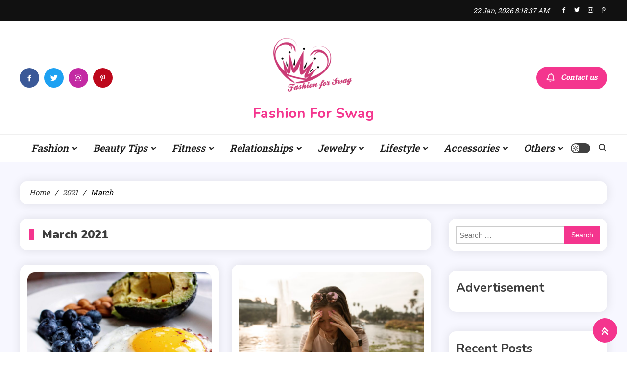

--- FILE ---
content_type: text/html; charset=UTF-8
request_url: https://fashionforswag.com/2021/03/
body_size: 20871
content:
<!doctype html>
<html lang="en-US">
<head>
	<meta charset="UTF-8">
	<meta name="viewport" content="width=device-width, initial-scale=1">
	<link rel="profile" href="https://gmpg.org/xfn/11">

	<meta name='robots' content='noindex, follow' />

	<!-- This site is optimized with the Yoast SEO plugin v26.8 - https://yoast.com/product/yoast-seo-wordpress/ -->
	<title>March 2021 - Fashion For Swag</title>
	<meta property="og:locale" content="en_US" />
	<meta property="og:type" content="website" />
	<meta property="og:title" content="March 2021 - Fashion For Swag" />
	<meta property="og:url" content="https://fashionforswag.com/2021/03/" />
	<meta property="og:site_name" content="Fashion For Swag" />
	<meta name="twitter:card" content="summary_large_image" />
	<meta name="twitter:site" content="@fashionfoswag" />
	<script type="application/ld+json" class="yoast-schema-graph">{"@context":"https://schema.org","@graph":[{"@type":"CollectionPage","@id":"https://fashionforswag.com/2021/03/","url":"https://fashionforswag.com/2021/03/","name":"March 2021 - Fashion For Swag","isPartOf":{"@id":"https://fashionforswag.com/#website"},"primaryImageOfPage":{"@id":"https://fashionforswag.com/2021/03/#primaryimage"},"image":{"@id":"https://fashionforswag.com/2021/03/#primaryimage"},"thumbnailUrl":"https://fashionforswag.com/wp-content/uploads/2021/03/Healthy-Diet.jpg","breadcrumb":{"@id":"https://fashionforswag.com/2021/03/#breadcrumb"},"inLanguage":"en-US"},{"@type":"ImageObject","inLanguage":"en-US","@id":"https://fashionforswag.com/2021/03/#primaryimage","url":"https://fashionforswag.com/wp-content/uploads/2021/03/Healthy-Diet.jpg","contentUrl":"https://fashionforswag.com/wp-content/uploads/2021/03/Healthy-Diet.jpg","width":1920,"height":1279,"caption":"Healthy Diet"},{"@type":"BreadcrumbList","@id":"https://fashionforswag.com/2021/03/#breadcrumb","itemListElement":[{"@type":"ListItem","position":1,"name":"Home","item":"https://fashionforswag.com/"},{"@type":"ListItem","position":2,"name":"Archives for March 2021"}]},{"@type":"WebSite","@id":"https://fashionforswag.com/#website","url":"https://fashionforswag.com/","name":"Fashion For Swag","description":"","publisher":{"@id":"https://fashionforswag.com/#organization"},"potentialAction":[{"@type":"SearchAction","target":{"@type":"EntryPoint","urlTemplate":"https://fashionforswag.com/?s={search_term_string}"},"query-input":{"@type":"PropertyValueSpecification","valueRequired":true,"valueName":"search_term_string"}}],"inLanguage":"en-US"},{"@type":"Organization","@id":"https://fashionforswag.com/#organization","name":"Fashion For Swag","url":"https://fashionforswag.com/","logo":{"@type":"ImageObject","inLanguage":"en-US","@id":"https://fashionforswag.com/#/schema/logo/image/","url":"https://fashionforswag.com/wp-content/uploads/2020/03/cropped-cropped-logo-resize2-1.png","contentUrl":"https://fashionforswag.com/wp-content/uploads/2020/03/cropped-cropped-logo-resize2-1.png","width":247,"height":146,"caption":"Fashion For Swag"},"image":{"@id":"https://fashionforswag.com/#/schema/logo/image/"},"sameAs":["https://www.facebook.com/fashionfoswag","https://x.com/fashionfoswag","https://www.instagram.com/fashionfoswag/","https://in.pinterest.com/fashionfoswag/"]}]}</script>
	<!-- / Yoast SEO plugin. -->


<link rel='dns-prefetch' href='//fonts.googleapis.com' />
<link rel="alternate" type="application/rss+xml" title="Fashion For Swag &raquo; Feed" href="https://fashionforswag.com/feed/" />
<link rel="alternate" type="application/rss+xml" title="Fashion For Swag &raquo; Comments Feed" href="https://fashionforswag.com/comments/feed/" />
<style id='wp-img-auto-sizes-contain-inline-css'>
img:is([sizes=auto i],[sizes^="auto," i]){contain-intrinsic-size:3000px 1500px}
/*# sourceURL=wp-img-auto-sizes-contain-inline-css */
</style>
<style id='wp-emoji-styles-inline-css'>

	img.wp-smiley, img.emoji {
		display: inline !important;
		border: none !important;
		box-shadow: none !important;
		height: 1em !important;
		width: 1em !important;
		margin: 0 0.07em !important;
		vertical-align: -0.1em !important;
		background: none !important;
		padding: 0 !important;
	}
/*# sourceURL=wp-emoji-styles-inline-css */
</style>
<style id='wp-block-library-inline-css'>
:root{--wp-block-synced-color:#7a00df;--wp-block-synced-color--rgb:122,0,223;--wp-bound-block-color:var(--wp-block-synced-color);--wp-editor-canvas-background:#ddd;--wp-admin-theme-color:#007cba;--wp-admin-theme-color--rgb:0,124,186;--wp-admin-theme-color-darker-10:#006ba1;--wp-admin-theme-color-darker-10--rgb:0,107,160.5;--wp-admin-theme-color-darker-20:#005a87;--wp-admin-theme-color-darker-20--rgb:0,90,135;--wp-admin-border-width-focus:2px}@media (min-resolution:192dpi){:root{--wp-admin-border-width-focus:1.5px}}.wp-element-button{cursor:pointer}:root .has-very-light-gray-background-color{background-color:#eee}:root .has-very-dark-gray-background-color{background-color:#313131}:root .has-very-light-gray-color{color:#eee}:root .has-very-dark-gray-color{color:#313131}:root .has-vivid-green-cyan-to-vivid-cyan-blue-gradient-background{background:linear-gradient(135deg,#00d084,#0693e3)}:root .has-purple-crush-gradient-background{background:linear-gradient(135deg,#34e2e4,#4721fb 50%,#ab1dfe)}:root .has-hazy-dawn-gradient-background{background:linear-gradient(135deg,#faaca8,#dad0ec)}:root .has-subdued-olive-gradient-background{background:linear-gradient(135deg,#fafae1,#67a671)}:root .has-atomic-cream-gradient-background{background:linear-gradient(135deg,#fdd79a,#004a59)}:root .has-nightshade-gradient-background{background:linear-gradient(135deg,#330968,#31cdcf)}:root .has-midnight-gradient-background{background:linear-gradient(135deg,#020381,#2874fc)}:root{--wp--preset--font-size--normal:16px;--wp--preset--font-size--huge:42px}.has-regular-font-size{font-size:1em}.has-larger-font-size{font-size:2.625em}.has-normal-font-size{font-size:var(--wp--preset--font-size--normal)}.has-huge-font-size{font-size:var(--wp--preset--font-size--huge)}.has-text-align-center{text-align:center}.has-text-align-left{text-align:left}.has-text-align-right{text-align:right}.has-fit-text{white-space:nowrap!important}#end-resizable-editor-section{display:none}.aligncenter{clear:both}.items-justified-left{justify-content:flex-start}.items-justified-center{justify-content:center}.items-justified-right{justify-content:flex-end}.items-justified-space-between{justify-content:space-between}.screen-reader-text{border:0;clip-path:inset(50%);height:1px;margin:-1px;overflow:hidden;padding:0;position:absolute;width:1px;word-wrap:normal!important}.screen-reader-text:focus{background-color:#ddd;clip-path:none;color:#444;display:block;font-size:1em;height:auto;left:5px;line-height:normal;padding:15px 23px 14px;text-decoration:none;top:5px;width:auto;z-index:100000}html :where(.has-border-color){border-style:solid}html :where([style*=border-top-color]){border-top-style:solid}html :where([style*=border-right-color]){border-right-style:solid}html :where([style*=border-bottom-color]){border-bottom-style:solid}html :where([style*=border-left-color]){border-left-style:solid}html :where([style*=border-width]){border-style:solid}html :where([style*=border-top-width]){border-top-style:solid}html :where([style*=border-right-width]){border-right-style:solid}html :where([style*=border-bottom-width]){border-bottom-style:solid}html :where([style*=border-left-width]){border-left-style:solid}html :where(img[class*=wp-image-]){height:auto;max-width:100%}:where(figure){margin:0 0 1em}html :where(.is-position-sticky){--wp-admin--admin-bar--position-offset:var(--wp-admin--admin-bar--height,0px)}@media screen and (max-width:600px){html :where(.is-position-sticky){--wp-admin--admin-bar--position-offset:0px}}

/*# sourceURL=wp-block-library-inline-css */
</style><style id='wp-block-heading-inline-css'>
h1:where(.wp-block-heading).has-background,h2:where(.wp-block-heading).has-background,h3:where(.wp-block-heading).has-background,h4:where(.wp-block-heading).has-background,h5:where(.wp-block-heading).has-background,h6:where(.wp-block-heading).has-background{padding:1.25em 2.375em}h1.has-text-align-left[style*=writing-mode]:where([style*=vertical-lr]),h1.has-text-align-right[style*=writing-mode]:where([style*=vertical-rl]),h2.has-text-align-left[style*=writing-mode]:where([style*=vertical-lr]),h2.has-text-align-right[style*=writing-mode]:where([style*=vertical-rl]),h3.has-text-align-left[style*=writing-mode]:where([style*=vertical-lr]),h3.has-text-align-right[style*=writing-mode]:where([style*=vertical-rl]),h4.has-text-align-left[style*=writing-mode]:where([style*=vertical-lr]),h4.has-text-align-right[style*=writing-mode]:where([style*=vertical-rl]),h5.has-text-align-left[style*=writing-mode]:where([style*=vertical-lr]),h5.has-text-align-right[style*=writing-mode]:where([style*=vertical-rl]),h6.has-text-align-left[style*=writing-mode]:where([style*=vertical-lr]),h6.has-text-align-right[style*=writing-mode]:where([style*=vertical-rl]){rotate:180deg}
/*# sourceURL=https://fashionforswag.com/wp-includes/blocks/heading/style.min.css */
</style>
<style id='wp-block-image-inline-css'>
.wp-block-image>a,.wp-block-image>figure>a{display:inline-block}.wp-block-image img{box-sizing:border-box;height:auto;max-width:100%;vertical-align:bottom}@media not (prefers-reduced-motion){.wp-block-image img.hide{visibility:hidden}.wp-block-image img.show{animation:show-content-image .4s}}.wp-block-image[style*=border-radius] img,.wp-block-image[style*=border-radius]>a{border-radius:inherit}.wp-block-image.has-custom-border img{box-sizing:border-box}.wp-block-image.aligncenter{text-align:center}.wp-block-image.alignfull>a,.wp-block-image.alignwide>a{width:100%}.wp-block-image.alignfull img,.wp-block-image.alignwide img{height:auto;width:100%}.wp-block-image .aligncenter,.wp-block-image .alignleft,.wp-block-image .alignright,.wp-block-image.aligncenter,.wp-block-image.alignleft,.wp-block-image.alignright{display:table}.wp-block-image .aligncenter>figcaption,.wp-block-image .alignleft>figcaption,.wp-block-image .alignright>figcaption,.wp-block-image.aligncenter>figcaption,.wp-block-image.alignleft>figcaption,.wp-block-image.alignright>figcaption{caption-side:bottom;display:table-caption}.wp-block-image .alignleft{float:left;margin:.5em 1em .5em 0}.wp-block-image .alignright{float:right;margin:.5em 0 .5em 1em}.wp-block-image .aligncenter{margin-left:auto;margin-right:auto}.wp-block-image :where(figcaption){margin-bottom:1em;margin-top:.5em}.wp-block-image.is-style-circle-mask img{border-radius:9999px}@supports ((-webkit-mask-image:none) or (mask-image:none)) or (-webkit-mask-image:none){.wp-block-image.is-style-circle-mask img{border-radius:0;-webkit-mask-image:url('data:image/svg+xml;utf8,<svg viewBox="0 0 100 100" xmlns="http://www.w3.org/2000/svg"><circle cx="50" cy="50" r="50"/></svg>');mask-image:url('data:image/svg+xml;utf8,<svg viewBox="0 0 100 100" xmlns="http://www.w3.org/2000/svg"><circle cx="50" cy="50" r="50"/></svg>');mask-mode:alpha;-webkit-mask-position:center;mask-position:center;-webkit-mask-repeat:no-repeat;mask-repeat:no-repeat;-webkit-mask-size:contain;mask-size:contain}}:root :where(.wp-block-image.is-style-rounded img,.wp-block-image .is-style-rounded img){border-radius:9999px}.wp-block-image figure{margin:0}.wp-lightbox-container{display:flex;flex-direction:column;position:relative}.wp-lightbox-container img{cursor:zoom-in}.wp-lightbox-container img:hover+button{opacity:1}.wp-lightbox-container button{align-items:center;backdrop-filter:blur(16px) saturate(180%);background-color:#5a5a5a40;border:none;border-radius:4px;cursor:zoom-in;display:flex;height:20px;justify-content:center;opacity:0;padding:0;position:absolute;right:16px;text-align:center;top:16px;width:20px;z-index:100}@media not (prefers-reduced-motion){.wp-lightbox-container button{transition:opacity .2s ease}}.wp-lightbox-container button:focus-visible{outline:3px auto #5a5a5a40;outline:3px auto -webkit-focus-ring-color;outline-offset:3px}.wp-lightbox-container button:hover{cursor:pointer;opacity:1}.wp-lightbox-container button:focus{opacity:1}.wp-lightbox-container button:focus,.wp-lightbox-container button:hover,.wp-lightbox-container button:not(:hover):not(:active):not(.has-background){background-color:#5a5a5a40;border:none}.wp-lightbox-overlay{box-sizing:border-box;cursor:zoom-out;height:100vh;left:0;overflow:hidden;position:fixed;top:0;visibility:hidden;width:100%;z-index:100000}.wp-lightbox-overlay .close-button{align-items:center;cursor:pointer;display:flex;justify-content:center;min-height:40px;min-width:40px;padding:0;position:absolute;right:calc(env(safe-area-inset-right) + 16px);top:calc(env(safe-area-inset-top) + 16px);z-index:5000000}.wp-lightbox-overlay .close-button:focus,.wp-lightbox-overlay .close-button:hover,.wp-lightbox-overlay .close-button:not(:hover):not(:active):not(.has-background){background:none;border:none}.wp-lightbox-overlay .lightbox-image-container{height:var(--wp--lightbox-container-height);left:50%;overflow:hidden;position:absolute;top:50%;transform:translate(-50%,-50%);transform-origin:top left;width:var(--wp--lightbox-container-width);z-index:9999999999}.wp-lightbox-overlay .wp-block-image{align-items:center;box-sizing:border-box;display:flex;height:100%;justify-content:center;margin:0;position:relative;transform-origin:0 0;width:100%;z-index:3000000}.wp-lightbox-overlay .wp-block-image img{height:var(--wp--lightbox-image-height);min-height:var(--wp--lightbox-image-height);min-width:var(--wp--lightbox-image-width);width:var(--wp--lightbox-image-width)}.wp-lightbox-overlay .wp-block-image figcaption{display:none}.wp-lightbox-overlay button{background:none;border:none}.wp-lightbox-overlay .scrim{background-color:#fff;height:100%;opacity:.9;position:absolute;width:100%;z-index:2000000}.wp-lightbox-overlay.active{visibility:visible}@media not (prefers-reduced-motion){.wp-lightbox-overlay.active{animation:turn-on-visibility .25s both}.wp-lightbox-overlay.active img{animation:turn-on-visibility .35s both}.wp-lightbox-overlay.show-closing-animation:not(.active){animation:turn-off-visibility .35s both}.wp-lightbox-overlay.show-closing-animation:not(.active) img{animation:turn-off-visibility .25s both}.wp-lightbox-overlay.zoom.active{animation:none;opacity:1;visibility:visible}.wp-lightbox-overlay.zoom.active .lightbox-image-container{animation:lightbox-zoom-in .4s}.wp-lightbox-overlay.zoom.active .lightbox-image-container img{animation:none}.wp-lightbox-overlay.zoom.active .scrim{animation:turn-on-visibility .4s forwards}.wp-lightbox-overlay.zoom.show-closing-animation:not(.active){animation:none}.wp-lightbox-overlay.zoom.show-closing-animation:not(.active) .lightbox-image-container{animation:lightbox-zoom-out .4s}.wp-lightbox-overlay.zoom.show-closing-animation:not(.active) .lightbox-image-container img{animation:none}.wp-lightbox-overlay.zoom.show-closing-animation:not(.active) .scrim{animation:turn-off-visibility .4s forwards}}@keyframes show-content-image{0%{visibility:hidden}99%{visibility:hidden}to{visibility:visible}}@keyframes turn-on-visibility{0%{opacity:0}to{opacity:1}}@keyframes turn-off-visibility{0%{opacity:1;visibility:visible}99%{opacity:0;visibility:visible}to{opacity:0;visibility:hidden}}@keyframes lightbox-zoom-in{0%{transform:translate(calc((-100vw + var(--wp--lightbox-scrollbar-width))/2 + var(--wp--lightbox-initial-left-position)),calc(-50vh + var(--wp--lightbox-initial-top-position))) scale(var(--wp--lightbox-scale))}to{transform:translate(-50%,-50%) scale(1)}}@keyframes lightbox-zoom-out{0%{transform:translate(-50%,-50%) scale(1);visibility:visible}99%{visibility:visible}to{transform:translate(calc((-100vw + var(--wp--lightbox-scrollbar-width))/2 + var(--wp--lightbox-initial-left-position)),calc(-50vh + var(--wp--lightbox-initial-top-position))) scale(var(--wp--lightbox-scale));visibility:hidden}}
/*# sourceURL=https://fashionforswag.com/wp-includes/blocks/image/style.min.css */
</style>
<style id='wp-block-media-text-inline-css'>
.wp-block-media-text{box-sizing:border-box;
  /*!rtl:begin:ignore*/direction:ltr;
  /*!rtl:end:ignore*/display:grid;grid-template-columns:50% 1fr;grid-template-rows:auto}.wp-block-media-text.has-media-on-the-right{grid-template-columns:1fr 50%}.wp-block-media-text.is-vertically-aligned-top>.wp-block-media-text__content,.wp-block-media-text.is-vertically-aligned-top>.wp-block-media-text__media{align-self:start}.wp-block-media-text.is-vertically-aligned-center>.wp-block-media-text__content,.wp-block-media-text.is-vertically-aligned-center>.wp-block-media-text__media,.wp-block-media-text>.wp-block-media-text__content,.wp-block-media-text>.wp-block-media-text__media{align-self:center}.wp-block-media-text.is-vertically-aligned-bottom>.wp-block-media-text__content,.wp-block-media-text.is-vertically-aligned-bottom>.wp-block-media-text__media{align-self:end}.wp-block-media-text>.wp-block-media-text__media{
  /*!rtl:begin:ignore*/grid-column:1;grid-row:1;
  /*!rtl:end:ignore*/margin:0}.wp-block-media-text>.wp-block-media-text__content{direction:ltr;
  /*!rtl:begin:ignore*/grid-column:2;grid-row:1;
  /*!rtl:end:ignore*/padding:0 8%;word-break:break-word}.wp-block-media-text.has-media-on-the-right>.wp-block-media-text__media{
  /*!rtl:begin:ignore*/grid-column:2;grid-row:1
  /*!rtl:end:ignore*/}.wp-block-media-text.has-media-on-the-right>.wp-block-media-text__content{
  /*!rtl:begin:ignore*/grid-column:1;grid-row:1
  /*!rtl:end:ignore*/}.wp-block-media-text__media a{display:block}.wp-block-media-text__media img,.wp-block-media-text__media video{height:auto;max-width:unset;vertical-align:middle;width:100%}.wp-block-media-text.is-image-fill>.wp-block-media-text__media{background-size:cover;height:100%;min-height:250px}.wp-block-media-text.is-image-fill>.wp-block-media-text__media>a{display:block;height:100%}.wp-block-media-text.is-image-fill>.wp-block-media-text__media img{height:1px;margin:-1px;overflow:hidden;padding:0;position:absolute;width:1px;clip:rect(0,0,0,0);border:0}.wp-block-media-text.is-image-fill-element>.wp-block-media-text__media{height:100%;min-height:250px}.wp-block-media-text.is-image-fill-element>.wp-block-media-text__media>a{display:block;height:100%}.wp-block-media-text.is-image-fill-element>.wp-block-media-text__media img{height:100%;object-fit:cover;width:100%}@media (max-width:600px){.wp-block-media-text.is-stacked-on-mobile{grid-template-columns:100%!important}.wp-block-media-text.is-stacked-on-mobile>.wp-block-media-text__media{grid-column:1;grid-row:1}.wp-block-media-text.is-stacked-on-mobile>.wp-block-media-text__content{grid-column:1;grid-row:2}}
/*# sourceURL=https://fashionforswag.com/wp-includes/blocks/media-text/style.min.css */
</style>
<style id='wp-block-paragraph-inline-css'>
.is-small-text{font-size:.875em}.is-regular-text{font-size:1em}.is-large-text{font-size:2.25em}.is-larger-text{font-size:3em}.has-drop-cap:not(:focus):first-letter{float:left;font-size:8.4em;font-style:normal;font-weight:100;line-height:.68;margin:.05em .1em 0 0;text-transform:uppercase}body.rtl .has-drop-cap:not(:focus):first-letter{float:none;margin-left:.1em}p.has-drop-cap.has-background{overflow:hidden}:root :where(p.has-background){padding:1.25em 2.375em}:where(p.has-text-color:not(.has-link-color)) a{color:inherit}p.has-text-align-left[style*="writing-mode:vertical-lr"],p.has-text-align-right[style*="writing-mode:vertical-rl"]{rotate:180deg}
/*# sourceURL=https://fashionforswag.com/wp-includes/blocks/paragraph/style.min.css */
</style>
<style id='wp-block-separator-inline-css'>
@charset "UTF-8";.wp-block-separator{border:none;border-top:2px solid}:root :where(.wp-block-separator.is-style-dots){height:auto;line-height:1;text-align:center}:root :where(.wp-block-separator.is-style-dots):before{color:currentColor;content:"···";font-family:serif;font-size:1.5em;letter-spacing:2em;padding-left:2em}.wp-block-separator.is-style-dots{background:none!important;border:none!important}
/*# sourceURL=https://fashionforswag.com/wp-includes/blocks/separator/style.min.css */
</style>
<style id='global-styles-inline-css'>
:root{--wp--preset--aspect-ratio--square: 1;--wp--preset--aspect-ratio--4-3: 4/3;--wp--preset--aspect-ratio--3-4: 3/4;--wp--preset--aspect-ratio--3-2: 3/2;--wp--preset--aspect-ratio--2-3: 2/3;--wp--preset--aspect-ratio--16-9: 16/9;--wp--preset--aspect-ratio--9-16: 9/16;--wp--preset--color--black: #000000;--wp--preset--color--cyan-bluish-gray: #abb8c3;--wp--preset--color--white: #ffffff;--wp--preset--color--pale-pink: #f78da7;--wp--preset--color--vivid-red: #cf2e2e;--wp--preset--color--luminous-vivid-orange: #ff6900;--wp--preset--color--luminous-vivid-amber: #fcb900;--wp--preset--color--light-green-cyan: #7bdcb5;--wp--preset--color--vivid-green-cyan: #00d084;--wp--preset--color--pale-cyan-blue: #8ed1fc;--wp--preset--color--vivid-cyan-blue: #0693e3;--wp--preset--color--vivid-purple: #9b51e0;--wp--preset--gradient--vivid-cyan-blue-to-vivid-purple: linear-gradient(135deg,rgb(6,147,227) 0%,rgb(155,81,224) 100%);--wp--preset--gradient--light-green-cyan-to-vivid-green-cyan: linear-gradient(135deg,rgb(122,220,180) 0%,rgb(0,208,130) 100%);--wp--preset--gradient--luminous-vivid-amber-to-luminous-vivid-orange: linear-gradient(135deg,rgb(252,185,0) 0%,rgb(255,105,0) 100%);--wp--preset--gradient--luminous-vivid-orange-to-vivid-red: linear-gradient(135deg,rgb(255,105,0) 0%,rgb(207,46,46) 100%);--wp--preset--gradient--very-light-gray-to-cyan-bluish-gray: linear-gradient(135deg,rgb(238,238,238) 0%,rgb(169,184,195) 100%);--wp--preset--gradient--cool-to-warm-spectrum: linear-gradient(135deg,rgb(74,234,220) 0%,rgb(151,120,209) 20%,rgb(207,42,186) 40%,rgb(238,44,130) 60%,rgb(251,105,98) 80%,rgb(254,248,76) 100%);--wp--preset--gradient--blush-light-purple: linear-gradient(135deg,rgb(255,206,236) 0%,rgb(152,150,240) 100%);--wp--preset--gradient--blush-bordeaux: linear-gradient(135deg,rgb(254,205,165) 0%,rgb(254,45,45) 50%,rgb(107,0,62) 100%);--wp--preset--gradient--luminous-dusk: linear-gradient(135deg,rgb(255,203,112) 0%,rgb(199,81,192) 50%,rgb(65,88,208) 100%);--wp--preset--gradient--pale-ocean: linear-gradient(135deg,rgb(255,245,203) 0%,rgb(182,227,212) 50%,rgb(51,167,181) 100%);--wp--preset--gradient--electric-grass: linear-gradient(135deg,rgb(202,248,128) 0%,rgb(113,206,126) 100%);--wp--preset--gradient--midnight: linear-gradient(135deg,rgb(2,3,129) 0%,rgb(40,116,252) 100%);--wp--preset--font-size--small: 13px;--wp--preset--font-size--medium: 20px;--wp--preset--font-size--large: 36px;--wp--preset--font-size--x-large: 42px;--wp--preset--spacing--20: 0.44rem;--wp--preset--spacing--30: 0.67rem;--wp--preset--spacing--40: 1rem;--wp--preset--spacing--50: 1.5rem;--wp--preset--spacing--60: 2.25rem;--wp--preset--spacing--70: 3.38rem;--wp--preset--spacing--80: 5.06rem;--wp--preset--shadow--natural: 6px 6px 9px rgba(0, 0, 0, 0.2);--wp--preset--shadow--deep: 12px 12px 50px rgba(0, 0, 0, 0.4);--wp--preset--shadow--sharp: 6px 6px 0px rgba(0, 0, 0, 0.2);--wp--preset--shadow--outlined: 6px 6px 0px -3px rgb(255, 255, 255), 6px 6px rgb(0, 0, 0);--wp--preset--shadow--crisp: 6px 6px 0px rgb(0, 0, 0);}:where(.is-layout-flex){gap: 0.5em;}:where(.is-layout-grid){gap: 0.5em;}body .is-layout-flex{display: flex;}.is-layout-flex{flex-wrap: wrap;align-items: center;}.is-layout-flex > :is(*, div){margin: 0;}body .is-layout-grid{display: grid;}.is-layout-grid > :is(*, div){margin: 0;}:where(.wp-block-columns.is-layout-flex){gap: 2em;}:where(.wp-block-columns.is-layout-grid){gap: 2em;}:where(.wp-block-post-template.is-layout-flex){gap: 1.25em;}:where(.wp-block-post-template.is-layout-grid){gap: 1.25em;}.has-black-color{color: var(--wp--preset--color--black) !important;}.has-cyan-bluish-gray-color{color: var(--wp--preset--color--cyan-bluish-gray) !important;}.has-white-color{color: var(--wp--preset--color--white) !important;}.has-pale-pink-color{color: var(--wp--preset--color--pale-pink) !important;}.has-vivid-red-color{color: var(--wp--preset--color--vivid-red) !important;}.has-luminous-vivid-orange-color{color: var(--wp--preset--color--luminous-vivid-orange) !important;}.has-luminous-vivid-amber-color{color: var(--wp--preset--color--luminous-vivid-amber) !important;}.has-light-green-cyan-color{color: var(--wp--preset--color--light-green-cyan) !important;}.has-vivid-green-cyan-color{color: var(--wp--preset--color--vivid-green-cyan) !important;}.has-pale-cyan-blue-color{color: var(--wp--preset--color--pale-cyan-blue) !important;}.has-vivid-cyan-blue-color{color: var(--wp--preset--color--vivid-cyan-blue) !important;}.has-vivid-purple-color{color: var(--wp--preset--color--vivid-purple) !important;}.has-black-background-color{background-color: var(--wp--preset--color--black) !important;}.has-cyan-bluish-gray-background-color{background-color: var(--wp--preset--color--cyan-bluish-gray) !important;}.has-white-background-color{background-color: var(--wp--preset--color--white) !important;}.has-pale-pink-background-color{background-color: var(--wp--preset--color--pale-pink) !important;}.has-vivid-red-background-color{background-color: var(--wp--preset--color--vivid-red) !important;}.has-luminous-vivid-orange-background-color{background-color: var(--wp--preset--color--luminous-vivid-orange) !important;}.has-luminous-vivid-amber-background-color{background-color: var(--wp--preset--color--luminous-vivid-amber) !important;}.has-light-green-cyan-background-color{background-color: var(--wp--preset--color--light-green-cyan) !important;}.has-vivid-green-cyan-background-color{background-color: var(--wp--preset--color--vivid-green-cyan) !important;}.has-pale-cyan-blue-background-color{background-color: var(--wp--preset--color--pale-cyan-blue) !important;}.has-vivid-cyan-blue-background-color{background-color: var(--wp--preset--color--vivid-cyan-blue) !important;}.has-vivid-purple-background-color{background-color: var(--wp--preset--color--vivid-purple) !important;}.has-black-border-color{border-color: var(--wp--preset--color--black) !important;}.has-cyan-bluish-gray-border-color{border-color: var(--wp--preset--color--cyan-bluish-gray) !important;}.has-white-border-color{border-color: var(--wp--preset--color--white) !important;}.has-pale-pink-border-color{border-color: var(--wp--preset--color--pale-pink) !important;}.has-vivid-red-border-color{border-color: var(--wp--preset--color--vivid-red) !important;}.has-luminous-vivid-orange-border-color{border-color: var(--wp--preset--color--luminous-vivid-orange) !important;}.has-luminous-vivid-amber-border-color{border-color: var(--wp--preset--color--luminous-vivid-amber) !important;}.has-light-green-cyan-border-color{border-color: var(--wp--preset--color--light-green-cyan) !important;}.has-vivid-green-cyan-border-color{border-color: var(--wp--preset--color--vivid-green-cyan) !important;}.has-pale-cyan-blue-border-color{border-color: var(--wp--preset--color--pale-cyan-blue) !important;}.has-vivid-cyan-blue-border-color{border-color: var(--wp--preset--color--vivid-cyan-blue) !important;}.has-vivid-purple-border-color{border-color: var(--wp--preset--color--vivid-purple) !important;}.has-vivid-cyan-blue-to-vivid-purple-gradient-background{background: var(--wp--preset--gradient--vivid-cyan-blue-to-vivid-purple) !important;}.has-light-green-cyan-to-vivid-green-cyan-gradient-background{background: var(--wp--preset--gradient--light-green-cyan-to-vivid-green-cyan) !important;}.has-luminous-vivid-amber-to-luminous-vivid-orange-gradient-background{background: var(--wp--preset--gradient--luminous-vivid-amber-to-luminous-vivid-orange) !important;}.has-luminous-vivid-orange-to-vivid-red-gradient-background{background: var(--wp--preset--gradient--luminous-vivid-orange-to-vivid-red) !important;}.has-very-light-gray-to-cyan-bluish-gray-gradient-background{background: var(--wp--preset--gradient--very-light-gray-to-cyan-bluish-gray) !important;}.has-cool-to-warm-spectrum-gradient-background{background: var(--wp--preset--gradient--cool-to-warm-spectrum) !important;}.has-blush-light-purple-gradient-background{background: var(--wp--preset--gradient--blush-light-purple) !important;}.has-blush-bordeaux-gradient-background{background: var(--wp--preset--gradient--blush-bordeaux) !important;}.has-luminous-dusk-gradient-background{background: var(--wp--preset--gradient--luminous-dusk) !important;}.has-pale-ocean-gradient-background{background: var(--wp--preset--gradient--pale-ocean) !important;}.has-electric-grass-gradient-background{background: var(--wp--preset--gradient--electric-grass) !important;}.has-midnight-gradient-background{background: var(--wp--preset--gradient--midnight) !important;}.has-small-font-size{font-size: var(--wp--preset--font-size--small) !important;}.has-medium-font-size{font-size: var(--wp--preset--font-size--medium) !important;}.has-large-font-size{font-size: var(--wp--preset--font-size--large) !important;}.has-x-large-font-size{font-size: var(--wp--preset--font-size--x-large) !important;}
/*# sourceURL=global-styles-inline-css */
</style>

<style id='classic-theme-styles-inline-css'>
/*! This file is auto-generated */
.wp-block-button__link{color:#fff;background-color:#32373c;border-radius:9999px;box-shadow:none;text-decoration:none;padding:calc(.667em + 2px) calc(1.333em + 2px);font-size:1.125em}.wp-block-file__button{background:#32373c;color:#fff;text-decoration:none}
/*# sourceURL=/wp-includes/css/classic-themes.min.css */
</style>
<link rel='stylesheet' id='contact-form-7-css' href='https://fashionforswag.com/wp-content/plugins/contact-form-7/includes/css/styles.css?ver=6.1.4' media='all' />
<link rel='stylesheet' id='ogma-blog-fonts-css' href='https://fonts.googleapis.com/css?family=Roboto+Slab%3A400%2C500%2C600%2C700%2C900%7CNunito%3A400%2C600%2C700%2C900&#038;subset=latin%2Ccyrillic-ext%2Cgreek-ext%2Cgreek%2Cvietnamese%2Clatin-ext%2Ccyrillic%2Ckhmer%2Cdevanagari%2Carabic%2Chebrew%2Ctelugu' media='all' />
<link rel='stylesheet' id='lightslider-css' href='https://fashionforswag.com/wp-content/themes/ogma-blog/assets/library/lightslider/css/lightslider.min.css?ver=1.1.8' media='all' />
<link rel='stylesheet' id='box-icons-css' href='https://fashionforswag.com/wp-content/themes/ogma-blog/assets/library/box-icons/css/boxicons.min.css?ver=2.1.4' media='all' />
<link rel='stylesheet' id='ogma-blog-style-css' href='https://fashionforswag.com/wp-content/themes/ogma-blog/style.css?ver=1.1.8' media='all' />
<link rel='stylesheet' id='ogma-blog-responsive-style-css' href='https://fashionforswag.com/wp-content/themes/ogma-blog/assets/css/ogma-blog-responsive.css?ver=1.1.8' media='all' />
<link rel='stylesheet' id='ogma-blog-preloader-css' href='https://fashionforswag.com/wp-content/themes/ogma-blog/assets/css/ogma-blog-preloader.css?ver=1.1.8' media='all' />
<script src="https://fashionforswag.com/wp-includes/js/jquery/jquery.min.js?ver=3.7.1" id="jquery-core-js"></script>
<script src="https://fashionforswag.com/wp-includes/js/jquery/jquery-migrate.min.js?ver=3.4.1" id="jquery-migrate-js"></script>
<link rel="https://api.w.org/" href="https://fashionforswag.com/wp-json/" /><link rel="EditURI" type="application/rsd+xml" title="RSD" href="https://fashionforswag.com/xmlrpc.php?rsd" />
<meta name="generator" content="WordPress 6.9" />
<!-- Google tag (gtag.js) -->
<script async src="https://www.googletagmanager.com/gtag/js?id=G-FYRY6NB655"></script>
<script>
  window.dataLayer = window.dataLayer || [];
  function gtag(){dataLayer.push(arguments);}
  gtag('js', new Date());

  gtag('config', 'G-FYRY6NB655');
</script>


<!-- Google Tag Manager -->
<script>(function(w,d,s,l,i){w[l]=w[l]||[];w[l].push({'gtm.start':
new Date().getTime(),event:'gtm.js'});var f=d.getElementsByTagName(s)[0],
j=d.createElement(s),dl=l!='dataLayer'?'&l='+l:'';j.async=true;j.src=
'https://www.googletagmanager.com/gtm.js?id='+i+dl;f.parentNode.insertBefore(j,f);
})(window,document,'script','dataLayer','GTM-WXZTZ5FG');</script>
<!-- End Google Tag Manager -->


<head>
<title>https://fashionforswag.com/</title>
<meta name="google-site-verification" content="JdehpOd1pU9i5hj8UqOPITLWQHU_un-Wn4-tCrEfw5g" />
</head>

<link rel="icon" href="https://fashionforswag.com/wp-content/uploads/2020/03/cropped-logo-resize3-1-2-32x32.png" sizes="32x32" />
<link rel="icon" href="https://fashionforswag.com/wp-content/uploads/2020/03/cropped-logo-resize3-1-2-192x192.png" sizes="192x192" />
<link rel="apple-touch-icon" href="https://fashionforswag.com/wp-content/uploads/2020/03/cropped-logo-resize3-1-2-180x180.png" />
<meta name="msapplication-TileImage" content="https://fashionforswag.com/wp-content/uploads/2020/03/cropped-logo-resize3-1-2-270x270.png" />
<!--Ogma CSS -->
<style type="text/css">
.navigation .nav-links a:hover,.bttn:hover,button,input[type='button']:hover,input[type='reset']:hover,input[type='submit']:hover,.reply .comment-reply-link,.widget_search .search-submit,.widget_search .search-submit,.widget_search .search-submit:hover,.widget_tag_cloud .tagcloud a:hover,.widget.widget_tag_cloud a:hover,#site-navigation .menu-item-description,.header-search-wrapper .search-form-wrap .search-submit,.sticky-sidebar-close,.custom-button-wrap.ogma-blog-icon-elements a,.news-ticker-label,.single-posts-layout--two .post-cats-wrap li a,.error-404.not-found .error-button-wrap a,#ogma-blog-scrollup,.trending-posts .post-thumbnail-wrap .post-count,.trending-posts-wrapper .lSAction a:hover,#site-navigation ul li a.ogma-blog-sub-toggle:hover,#site-navigation ul li a.ogma-blog-sub-toggle:focus{background-color:#f4358e}a,a:hover,a:focus,a:active,.entry-cat .cat-links a:hover,.entry-cat a:hover,.byline a:hover,.posted-on a:hover,.entry-footer a:hover,.comment-author .fn .url:hover,.commentmetadata .comment-edit-link,#cancel-comment-reply-link,#cancel-comment-reply-link:before,.logged-in-as a,.widget a:hover,.widget a:hover::before,.widget li:hover::before,.header-news-ticker-wrapper .posted-on a,.breadcrumb-trail.breadcrumbs ul li a:hover,.ogma-blog-post-content-wrap .entry-meta span:hover a,.ogma-blog-post-content-wrap .entry-meta span:hover:before,.site-footer .widget_archive a:hover,.site-footer .widget_categories a:hover,.site-footer .widget_recent_entries a:hover,.site-footer .widget_meta a:hover,.site-footer .widget_recent_comments li:hover,.site-footer .widget_rss li:hover,.site-footer .widget_pages li a:hover,.site-footer .widget_nav_menu li a:hover,.site-footer .wp-block-latest-posts li a:hover,.site-footer .wp-block-archives li a:hover,.site-footer .wp-block-categories li a:hover,.site-footer .wp-block-page-list li a:hover,.site-footer .wp-block-latest-comments li:hover,.ogma-blog-post-title-wrap .entry-meta span:hover a,.ogma-blog-post-title-wrap .entry-meta span:hover:before,.dark-mode .ogma-blog-button a:hover,.dark-mode .widget_archive a:hover,.dark-mode .widget_categories a:hover,.dark-mode .widget_recent_entries a:hover,.dark-mode .widget_meta a:hover,.dark-mode .widget_recent_comments li:hover,.dark-mode .widget_rss li:hover,.dark-mode .widget_pages li a:hover,.dark-mode .widget_nav_menu li a:hover,.dark-mode .wp-block-latest-posts li a:hover,.dark-mode .wp-block-archives li a:hover,.dark-mode .wp-block-categories li a:hover,.dark-mode .wp-block-page-list li a:hover,.dark-mode .wp-block-latest-comments li:hover,.dark-mode .header-news-ticker-wrapper .post-title a:hover,.dark-mode .post-meta-wrap span a:hover,.dark-mode .post-meta-wrap span:hover,.dark-mode .ogma-blog-post-content-wrap .entry-meta span a:hover,.ogma-blog-banner-wrapper .slide-title a:hover,.ogma-blog-post-content-wrap .entry-title a:hover,.trending-posts .entry-title a:hover,.latest-posts-wrapper .posts-column-wrapper .entry-title a:hover,.ogma-blog-banner-wrapper .post-meta-wrap >span:hover,.ogma-blog-icon-elements-wrap .search-icon a:hover,.single-posts-layout--two .no-thumbnail .ogma-blog-post-title-wrap .entry-meta span:hover a,.single-posts-layout--two .no-thumbnail .ogma-blog-post-title-wrap .entry-meta span:hover:before,.ogma-blog-search-results-wrap .ogma-blog-search-article-item .ogma-blog-search-post-element .ogma-blog-search-post-title a:hover,.ogma-blog-search-results-wrap .ogma-blog-search-article-item .ogma-blog-search-post-element .posted-on a:hover,.dark-mode .ogma-blog-search-results-wrap .ogma-blog-search-article-item .ogma-blog-search-post-element .ogma-blog-search-post-title a:hover{color:#f4358e}.navigation .nav-links a:hover,.bttn:hover,button,input[type='button']:hover,input[type='reset']:hover,input[type='submit']:hover,.widget_search .search-submit,.widget_search .search-submit,.widget_search .search-submit:hover,.widget_tag_cloud .tagcloud a:hover,.widget.widget_tag_cloud a:hover,.trending-posts-wrapper .lSAction a:hover{border-color:#f4358e}.page-header .page-title,.block-title,.related-post-title,.widget-title{border-left-color:#f4358e}.rtl .page-header .page-title,.rtl .block-title,.rtl .related-post-title,.rtl .widget-title{border-right-color:#f4358e}#site-navigation .menu-item-description::after,.search-form-wrap{border-top-color:#f4358e}.woocommerce ul.products li.product .price,.woocommerce div.product p.price,.woocommerce div.product span.price,.woocommerce .product_meta a:hover,.woocommerce-error:before,.woocommerce-info:before,.woocommerce-message:before{color:#f4358e}.woocommerce #respond input#submit,.woocommerce a.button,.woocommerce button.button,.woocommerce input.button,.woocommerce ul.products li.product:hover .button,.woocommerce ul.products li.product:hover .added_to_cart,.woocommerce #respond input#submit.alt,.woocommerce a.button.alt,.woocommerce button.button.alt,.woocommerce input.button.alt.woocommerce nav.woocommerce-pagination ul li a,.woocommerce nav.woocommerce-pagination ul li span.woocommerce span.onsale,.woocommerce div.product .woocommerce-tabs ul.tabs li.active,.woocommerce #respond input#submit.disabled,.woocommerce #respond input#submit:disabled,.woocommerce #respond input#submit:disabled[disabled],.woocommerce a.button.disabled,.woocommerce a.button:disabled,.woocommerce a.button:disabled[disabled],.woocommerce button.button.disabled,.woocommerce button.button:disabled,.woocommerce button.button:disabled[disabled],.woocommerce input.button.disabled,.woocommerce input.button:disabled,.woocommerce input.button:disabled[disabled].woocommerce #respond input#submit.alt.disabled,.woocommerce #respond input#submit.alt.disabled:hover,.woocommerce #respond input#submit.alt:disabled,.woocommerce #respond input#submit.alt:disabled:hover,.woocommerce #respond input#submit.alt:disabled[disabled],.woocommerce #respond input#submit.alt:disabled[disabled]:hover,.woocommerce a.button.alt.disabled,.woocommerce a.button.alt.disabled:hover,.woocommerce a.button.alt:disabled,.woocommerce a.button.alt:disabled:hover,.woocommerce a.button.alt:disabled[disabled],.woocommerce a.button.alt:disabled[disabled]:hover,.woocommerce button.button.alt.disabled,.woocommerce button.button.alt.disabled:hover,.woocommerce button.button.alt:disabled,.woocommerce button.button.alt:disabled:hover,.woocommerce button.button.alt:disabled[disabled],.woocommerce button.button.alt:disabled[disabled]:hover,.woocommerce input.button.alt.disabled,.woocommerce input.button.alt.disabled:hover,.woocommerce input.button.alt:disabled,.woocommerce input.button.alt:disabled:hover,.woocommerce input.button.alt:disabled[disabled],.woocommerce input.button.alt:disabled[disabled]:hover.woocommerce,.widget_price_filter .ui-slider .ui-slider-range,.woocommerce-MyAccount-navigation-link a,.woocommerce-store-notice,p.demo_store{background-color:#f4358e}.woocommerce ul.products li.product:hover,.woocommerce-page ul.products li.product:hover.woocommerce #respond input#submit,.woocommerce a.button,.woocommerce button.button,.woocommerce input.button,.woocommerce ul.products li.product:hover .button,.woocommerce ul.products li.product:hover .added_to_cart,.woocommerce #respond input#submit.alt,.woocommerce a.button.alt,.woocommerce button.button.alt,.woocommerce input.button.alt.woocommerce #respond input#submit.alt.disabled,.woocommerce #respond input#submit.alt.disabled:hover,.woocommerce #respond input#submit.alt:disabled,.woocommerce #respond input#submit.alt:disabled:hover,.woocommerce #respond input#submit.alt:disabled[disabled],.woocommerce #respond input#submit.alt:disabled[disabled]:hover,.woocommerce a.button.alt.disabled,.woocommerce a.button.alt.disabled:hover,.woocommerce a.button.alt:disabled,.woocommerce a.button.alt:disabled:hover,.woocommerce a.button.alt:disabled[disabled],.woocommerce a.button.alt:disabled[disabled]:hover,.woocommerce button.button.alt.disabled,.woocommerce button.button.alt.disabled:hover,.woocommerce button.button.alt:disabled,.woocommerce button.button.alt:disabled:hover,.woocommerce button.button.alt:disabled[disabled],.woocommerce button.button.alt:disabled[disabled]:hover,.woocommerce input.button.alt.disabled,.woocommerce input.button.alt.disabled:hover,.woocommerce input.button.alt:disabled,.woocommerce input.button.alt:disabled:hover,.woocommerce input.button.alt:disabled[disabled],.woocommerce input.button.alt:disabled[disabled]:hover.woocommerce .widget_price_filter .ui-slider .ui-slider-handle{border-color:#f4358e}.woocommerce div.product .woocommerce-tabs ul.tabs{border-bottom-color:#f4358e}.woocommerce-error,.woocommerce-info,.woocommerce-message{border-top-color:#f4358e}.ogma-blog-wave .og-rect,.ogma-blog-three-bounce .og-child,.ogma-blog-folding-cube .og-cube:before,.ogma-blog-ball div{background-color:#f4358e}#site-navigation ul li:hover >a,#site-navigation ul li.current-menu-item >a,#site-navigation ul li.current_page_item >a,#site-navigation ul li.current-menu-ancestor >a,#site-navigation ul li.focus >a{color:#e0217a}body{color:#000000}.page-content a,.entry-content a,.entry-summary a{color:#FF376C}.page-content a:hover,.entry-content a:hover,.entry-summary a:hover{color:#b300f9}.ogma-blog-banner-wrapper .post-cats-wrap .post-cats-list li.cat-2 a{background-color:#3b2d1b}.post-cats-wrap .post-cats-list li.cat-2 a{background-color:#3b2d1b}.ogma-blog-banner-wrapper.frontpage-banner-layout--two .tabbed-content-wrapper .post-cats-wrap .post-cats-list li.cat-2 a{color:#3b2d1b}.single-posts-layout--two .post-cats-wrap .post-cats-list li.cat-2 a{background-color:#3b2d1b}.ogma-blog-banner-wrapper .post-cats-wrap .post-cats-list li.cat-3 a{background-color:#3b2d1b}.post-cats-wrap .post-cats-list li.cat-3 a{background-color:#3b2d1b}.ogma-blog-banner-wrapper.frontpage-banner-layout--two .tabbed-content-wrapper .post-cats-wrap .post-cats-list li.cat-3 a{color:#3b2d1b}.single-posts-layout--two .post-cats-wrap .post-cats-list li.cat-3 a{background-color:#3b2d1b}.ogma-blog-banner-wrapper .post-cats-wrap .post-cats-list li.cat-4 a{background-color:#3b2d1b}.post-cats-wrap .post-cats-list li.cat-4 a{background-color:#3b2d1b}.ogma-blog-banner-wrapper.frontpage-banner-layout--two .tabbed-content-wrapper .post-cats-wrap .post-cats-list li.cat-4 a{color:#3b2d1b}.single-posts-layout--two .post-cats-wrap .post-cats-list li.cat-4 a{background-color:#3b2d1b}.ogma-blog-banner-wrapper .post-cats-wrap .post-cats-list li.cat-635 a{background-color:#3b2d1b}.post-cats-wrap .post-cats-list li.cat-635 a{background-color:#3b2d1b}.ogma-blog-banner-wrapper.frontpage-banner-layout--two .tabbed-content-wrapper .post-cats-wrap .post-cats-list li.cat-635 a{color:#3b2d1b}.single-posts-layout--two .post-cats-wrap .post-cats-list li.cat-635 a{background-color:#3b2d1b}.ogma-blog-banner-wrapper .post-cats-wrap .post-cats-list li.cat-5 a{background-color:#3b2d1b}.post-cats-wrap .post-cats-list li.cat-5 a{background-color:#3b2d1b}.ogma-blog-banner-wrapper.frontpage-banner-layout--two .tabbed-content-wrapper .post-cats-wrap .post-cats-list li.cat-5 a{color:#3b2d1b}.single-posts-layout--two .post-cats-wrap .post-cats-list li.cat-5 a{background-color:#3b2d1b}.ogma-blog-banner-wrapper .post-cats-wrap .post-cats-list li.cat-2052 a{background-color:#3b2d1b}.post-cats-wrap .post-cats-list li.cat-2052 a{background-color:#3b2d1b}.ogma-blog-banner-wrapper.frontpage-banner-layout--two .tabbed-content-wrapper .post-cats-wrap .post-cats-list li.cat-2052 a{color:#3b2d1b}.single-posts-layout--two .post-cats-wrap .post-cats-list li.cat-2052 a{background-color:#3b2d1b}.ogma-blog-banner-wrapper .post-cats-wrap .post-cats-list li.cat-40 a{background-color:#3b2d1b}.post-cats-wrap .post-cats-list li.cat-40 a{background-color:#3b2d1b}.ogma-blog-banner-wrapper.frontpage-banner-layout--two .tabbed-content-wrapper .post-cats-wrap .post-cats-list li.cat-40 a{color:#3b2d1b}.single-posts-layout--two .post-cats-wrap .post-cats-list li.cat-40 a{background-color:#3b2d1b}.ogma-blog-banner-wrapper .post-cats-wrap .post-cats-list li.cat-41 a{background-color:#3b2d1b}.post-cats-wrap .post-cats-list li.cat-41 a{background-color:#3b2d1b}.ogma-blog-banner-wrapper.frontpage-banner-layout--two .tabbed-content-wrapper .post-cats-wrap .post-cats-list li.cat-41 a{color:#3b2d1b}.single-posts-layout--two .post-cats-wrap .post-cats-list li.cat-41 a{background-color:#3b2d1b}.ogma-blog-banner-wrapper .post-cats-wrap .post-cats-list li.cat-6 a{background-color:#3b2d1b}.post-cats-wrap .post-cats-list li.cat-6 a{background-color:#3b2d1b}.ogma-blog-banner-wrapper.frontpage-banner-layout--two .tabbed-content-wrapper .post-cats-wrap .post-cats-list li.cat-6 a{color:#3b2d1b}.single-posts-layout--two .post-cats-wrap .post-cats-list li.cat-6 a{background-color:#3b2d1b}.ogma-blog-banner-wrapper .post-cats-wrap .post-cats-list li.cat-42 a{background-color:#3b2d1b}.post-cats-wrap .post-cats-list li.cat-42 a{background-color:#3b2d1b}.ogma-blog-banner-wrapper.frontpage-banner-layout--two .tabbed-content-wrapper .post-cats-wrap .post-cats-list li.cat-42 a{color:#3b2d1b}.single-posts-layout--two .post-cats-wrap .post-cats-list li.cat-42 a{background-color:#3b2d1b}.ogma-blog-banner-wrapper .post-cats-wrap .post-cats-list li.cat-8 a{background-color:#3b2d1b}.post-cats-wrap .post-cats-list li.cat-8 a{background-color:#3b2d1b}.ogma-blog-banner-wrapper.frontpage-banner-layout--two .tabbed-content-wrapper .post-cats-wrap .post-cats-list li.cat-8 a{color:#3b2d1b}.single-posts-layout--two .post-cats-wrap .post-cats-list li.cat-8 a{background-color:#3b2d1b}.ogma-blog-banner-wrapper .post-cats-wrap .post-cats-list li.cat-43 a{background-color:#3b2d1b}.post-cats-wrap .post-cats-list li.cat-43 a{background-color:#3b2d1b}.ogma-blog-banner-wrapper.frontpage-banner-layout--two .tabbed-content-wrapper .post-cats-wrap .post-cats-list li.cat-43 a{color:#3b2d1b}.single-posts-layout--two .post-cats-wrap .post-cats-list li.cat-43 a{background-color:#3b2d1b}.ogma-blog-banner-wrapper .post-cats-wrap .post-cats-list li.cat-44 a{background-color:#3b2d1b}.post-cats-wrap .post-cats-list li.cat-44 a{background-color:#3b2d1b}.ogma-blog-banner-wrapper.frontpage-banner-layout--two .tabbed-content-wrapper .post-cats-wrap .post-cats-list li.cat-44 a{color:#3b2d1b}.single-posts-layout--two .post-cats-wrap .post-cats-list li.cat-44 a{background-color:#3b2d1b}.ogma-blog-banner-wrapper .post-cats-wrap .post-cats-list li.cat-405 a{background-color:#3b2d1b}.post-cats-wrap .post-cats-list li.cat-405 a{background-color:#3b2d1b}.ogma-blog-banner-wrapper.frontpage-banner-layout--two .tabbed-content-wrapper .post-cats-wrap .post-cats-list li.cat-405 a{color:#3b2d1b}.single-posts-layout--two .post-cats-wrap .post-cats-list li.cat-405 a{background-color:#3b2d1b}.ogma-blog-banner-wrapper .post-cats-wrap .post-cats-list li.cat-45 a{background-color:#3b2d1b}.post-cats-wrap .post-cats-list li.cat-45 a{background-color:#3b2d1b}.ogma-blog-banner-wrapper.frontpage-banner-layout--two .tabbed-content-wrapper .post-cats-wrap .post-cats-list li.cat-45 a{color:#3b2d1b}.single-posts-layout--two .post-cats-wrap .post-cats-list li.cat-45 a{background-color:#3b2d1b}.ogma-blog-banner-wrapper .post-cats-wrap .post-cats-list li.cat-536 a{background-color:#3b2d1b}.post-cats-wrap .post-cats-list li.cat-536 a{background-color:#3b2d1b}.ogma-blog-banner-wrapper.frontpage-banner-layout--two .tabbed-content-wrapper .post-cats-wrap .post-cats-list li.cat-536 a{color:#3b2d1b}.single-posts-layout--two .post-cats-wrap .post-cats-list li.cat-536 a{background-color:#3b2d1b}.ogma-blog-banner-wrapper .post-cats-wrap .post-cats-list li.cat-2060 a{background-color:#3b2d1b}.post-cats-wrap .post-cats-list li.cat-2060 a{background-color:#3b2d1b}.ogma-blog-banner-wrapper.frontpage-banner-layout--two .tabbed-content-wrapper .post-cats-wrap .post-cats-list li.cat-2060 a{color:#3b2d1b}.single-posts-layout--two .post-cats-wrap .post-cats-list li.cat-2060 a{background-color:#3b2d1b}.ogma-blog-banner-wrapper .post-cats-wrap .post-cats-list li.cat-2076 a{background-color:#3b2d1b}.post-cats-wrap .post-cats-list li.cat-2076 a{background-color:#3b2d1b}.ogma-blog-banner-wrapper.frontpage-banner-layout--two .tabbed-content-wrapper .post-cats-wrap .post-cats-list li.cat-2076 a{color:#3b2d1b}.single-posts-layout--two .post-cats-wrap .post-cats-list li.cat-2076 a{background-color:#3b2d1b}.ogma-blog-banner-wrapper .post-cats-wrap .post-cats-list li.cat-9 a{background-color:#3b2d1b}.post-cats-wrap .post-cats-list li.cat-9 a{background-color:#3b2d1b}.ogma-blog-banner-wrapper.frontpage-banner-layout--two .tabbed-content-wrapper .post-cats-wrap .post-cats-list li.cat-9 a{color:#3b2d1b}.single-posts-layout--two .post-cats-wrap .post-cats-list li.cat-9 a{background-color:#3b2d1b}.ogma-blog-banner-wrapper .post-cats-wrap .post-cats-list li.cat-46 a{background-color:#3b2d1b}.post-cats-wrap .post-cats-list li.cat-46 a{background-color:#3b2d1b}.ogma-blog-banner-wrapper.frontpage-banner-layout--two .tabbed-content-wrapper .post-cats-wrap .post-cats-list li.cat-46 a{color:#3b2d1b}.single-posts-layout--two .post-cats-wrap .post-cats-list li.cat-46 a{background-color:#3b2d1b}.ogma-blog-banner-wrapper .post-cats-wrap .post-cats-list li.cat-10 a{background-color:#3b2d1b}.post-cats-wrap .post-cats-list li.cat-10 a{background-color:#3b2d1b}.ogma-blog-banner-wrapper.frontpage-banner-layout--two .tabbed-content-wrapper .post-cats-wrap .post-cats-list li.cat-10 a{color:#3b2d1b}.single-posts-layout--two .post-cats-wrap .post-cats-list li.cat-10 a{background-color:#3b2d1b}.ogma-blog-banner-wrapper .post-cats-wrap .post-cats-list li.cat-327 a{background-color:#3b2d1b}.post-cats-wrap .post-cats-list li.cat-327 a{background-color:#3b2d1b}.ogma-blog-banner-wrapper.frontpage-banner-layout--two .tabbed-content-wrapper .post-cats-wrap .post-cats-list li.cat-327 a{color:#3b2d1b}.single-posts-layout--two .post-cats-wrap .post-cats-list li.cat-327 a{background-color:#3b2d1b}.ogma-blog-banner-wrapper .post-cats-wrap .post-cats-list li.cat-47 a{background-color:#3b2d1b}.post-cats-wrap .post-cats-list li.cat-47 a{background-color:#3b2d1b}.ogma-blog-banner-wrapper.frontpage-banner-layout--two .tabbed-content-wrapper .post-cats-wrap .post-cats-list li.cat-47 a{color:#3b2d1b}.single-posts-layout--two .post-cats-wrap .post-cats-list li.cat-47 a{background-color:#3b2d1b}.ogma-blog-banner-wrapper .post-cats-wrap .post-cats-list li.cat-1422 a{background-color:#3b2d1b}.post-cats-wrap .post-cats-list li.cat-1422 a{background-color:#3b2d1b}.ogma-blog-banner-wrapper.frontpage-banner-layout--two .tabbed-content-wrapper .post-cats-wrap .post-cats-list li.cat-1422 a{color:#3b2d1b}.single-posts-layout--two .post-cats-wrap .post-cats-list li.cat-1422 a{background-color:#3b2d1b}.ogma-blog-banner-wrapper .post-cats-wrap .post-cats-list li.cat-401 a{background-color:#3b2d1b}.post-cats-wrap .post-cats-list li.cat-401 a{background-color:#3b2d1b}.ogma-blog-banner-wrapper.frontpage-banner-layout--two .tabbed-content-wrapper .post-cats-wrap .post-cats-list li.cat-401 a{color:#3b2d1b}.single-posts-layout--two .post-cats-wrap .post-cats-list li.cat-401 a{background-color:#3b2d1b}.ogma-blog-banner-wrapper .post-cats-wrap .post-cats-list li.cat-11 a{background-color:#3b2d1b}.post-cats-wrap .post-cats-list li.cat-11 a{background-color:#3b2d1b}.ogma-blog-banner-wrapper.frontpage-banner-layout--two .tabbed-content-wrapper .post-cats-wrap .post-cats-list li.cat-11 a{color:#3b2d1b}.single-posts-layout--two .post-cats-wrap .post-cats-list li.cat-11 a{background-color:#3b2d1b}.ogma-blog-banner-wrapper .post-cats-wrap .post-cats-list li.cat-460 a{background-color:#3b2d1b}.post-cats-wrap .post-cats-list li.cat-460 a{background-color:#3b2d1b}.ogma-blog-banner-wrapper.frontpage-banner-layout--two .tabbed-content-wrapper .post-cats-wrap .post-cats-list li.cat-460 a{color:#3b2d1b}.single-posts-layout--two .post-cats-wrap .post-cats-list li.cat-460 a{background-color:#3b2d1b}.ogma-blog-banner-wrapper .post-cats-wrap .post-cats-list li.cat-12 a{background-color:#3b2d1b}.post-cats-wrap .post-cats-list li.cat-12 a{background-color:#3b2d1b}.ogma-blog-banner-wrapper.frontpage-banner-layout--two .tabbed-content-wrapper .post-cats-wrap .post-cats-list li.cat-12 a{color:#3b2d1b}.single-posts-layout--two .post-cats-wrap .post-cats-list li.cat-12 a{background-color:#3b2d1b}.ogma-blog-banner-wrapper .post-cats-wrap .post-cats-list li.cat-48 a{background-color:#3b2d1b}.post-cats-wrap .post-cats-list li.cat-48 a{background-color:#3b2d1b}.ogma-blog-banner-wrapper.frontpage-banner-layout--two .tabbed-content-wrapper .post-cats-wrap .post-cats-list li.cat-48 a{color:#3b2d1b}.single-posts-layout--two .post-cats-wrap .post-cats-list li.cat-48 a{background-color:#3b2d1b}.ogma-blog-banner-wrapper .post-cats-wrap .post-cats-list li.cat-1395 a{background-color:#3b2d1b}.post-cats-wrap .post-cats-list li.cat-1395 a{background-color:#3b2d1b}.ogma-blog-banner-wrapper.frontpage-banner-layout--two .tabbed-content-wrapper .post-cats-wrap .post-cats-list li.cat-1395 a{color:#3b2d1b}.single-posts-layout--two .post-cats-wrap .post-cats-list li.cat-1395 a{background-color:#3b2d1b}.ogma-blog-banner-wrapper .post-cats-wrap .post-cats-list li.cat-13 a{background-color:#3b2d1b}.post-cats-wrap .post-cats-list li.cat-13 a{background-color:#3b2d1b}.ogma-blog-banner-wrapper.frontpage-banner-layout--two .tabbed-content-wrapper .post-cats-wrap .post-cats-list li.cat-13 a{color:#3b2d1b}.single-posts-layout--two .post-cats-wrap .post-cats-list li.cat-13 a{background-color:#3b2d1b}.ogma-blog-banner-wrapper .post-cats-wrap .post-cats-list li.cat-403 a{background-color:#3b2d1b}.post-cats-wrap .post-cats-list li.cat-403 a{background-color:#3b2d1b}.ogma-blog-banner-wrapper.frontpage-banner-layout--two .tabbed-content-wrapper .post-cats-wrap .post-cats-list li.cat-403 a{color:#3b2d1b}.single-posts-layout--two .post-cats-wrap .post-cats-list li.cat-403 a{background-color:#3b2d1b}.ogma-blog-banner-wrapper .post-cats-wrap .post-cats-list li.cat-14 a{background-color:#3b2d1b}.post-cats-wrap .post-cats-list li.cat-14 a{background-color:#3b2d1b}.ogma-blog-banner-wrapper.frontpage-banner-layout--two .tabbed-content-wrapper .post-cats-wrap .post-cats-list li.cat-14 a{color:#3b2d1b}.single-posts-layout--two .post-cats-wrap .post-cats-list li.cat-14 a{background-color:#3b2d1b}.ogma-blog-banner-wrapper .post-cats-wrap .post-cats-list li.cat-15 a{background-color:#3b2d1b}.post-cats-wrap .post-cats-list li.cat-15 a{background-color:#3b2d1b}.ogma-blog-banner-wrapper.frontpage-banner-layout--two .tabbed-content-wrapper .post-cats-wrap .post-cats-list li.cat-15 a{color:#3b2d1b}.single-posts-layout--two .post-cats-wrap .post-cats-list li.cat-15 a{background-color:#3b2d1b}.ogma-blog-banner-wrapper .post-cats-wrap .post-cats-list li.cat-16 a{background-color:#3b2d1b}.post-cats-wrap .post-cats-list li.cat-16 a{background-color:#3b2d1b}.ogma-blog-banner-wrapper.frontpage-banner-layout--two .tabbed-content-wrapper .post-cats-wrap .post-cats-list li.cat-16 a{color:#3b2d1b}.single-posts-layout--two .post-cats-wrap .post-cats-list li.cat-16 a{background-color:#3b2d1b}.ogma-blog-banner-wrapper .post-cats-wrap .post-cats-list li.cat-17 a{background-color:#3b2d1b}.post-cats-wrap .post-cats-list li.cat-17 a{background-color:#3b2d1b}.ogma-blog-banner-wrapper.frontpage-banner-layout--two .tabbed-content-wrapper .post-cats-wrap .post-cats-list li.cat-17 a{color:#3b2d1b}.single-posts-layout--two .post-cats-wrap .post-cats-list li.cat-17 a{background-color:#3b2d1b}.ogma-blog-banner-wrapper .post-cats-wrap .post-cats-list li.cat-18 a{background-color:#3b2d1b}.post-cats-wrap .post-cats-list li.cat-18 a{background-color:#3b2d1b}.ogma-blog-banner-wrapper.frontpage-banner-layout--two .tabbed-content-wrapper .post-cats-wrap .post-cats-list li.cat-18 a{color:#3b2d1b}.single-posts-layout--two .post-cats-wrap .post-cats-list li.cat-18 a{background-color:#3b2d1b}.ogma-blog-banner-wrapper .post-cats-wrap .post-cats-list li.cat-19 a{background-color:#3b2d1b}.post-cats-wrap .post-cats-list li.cat-19 a{background-color:#3b2d1b}.ogma-blog-banner-wrapper.frontpage-banner-layout--two .tabbed-content-wrapper .post-cats-wrap .post-cats-list li.cat-19 a{color:#3b2d1b}.single-posts-layout--two .post-cats-wrap .post-cats-list li.cat-19 a{background-color:#3b2d1b}.ogma-blog-banner-wrapper .post-cats-wrap .post-cats-list li.cat-20 a{background-color:#3b2d1b}.post-cats-wrap .post-cats-list li.cat-20 a{background-color:#3b2d1b}.ogma-blog-banner-wrapper.frontpage-banner-layout--two .tabbed-content-wrapper .post-cats-wrap .post-cats-list li.cat-20 a{color:#3b2d1b}.single-posts-layout--two .post-cats-wrap .post-cats-list li.cat-20 a{background-color:#3b2d1b}.ogma-blog-banner-wrapper .post-cats-wrap .post-cats-list li.cat-21 a{background-color:#3b2d1b}.post-cats-wrap .post-cats-list li.cat-21 a{background-color:#3b2d1b}.ogma-blog-banner-wrapper.frontpage-banner-layout--two .tabbed-content-wrapper .post-cats-wrap .post-cats-list li.cat-21 a{color:#3b2d1b}.single-posts-layout--two .post-cats-wrap .post-cats-list li.cat-21 a{background-color:#3b2d1b}.ogma-blog-banner-wrapper .post-cats-wrap .post-cats-list li.cat-22 a{background-color:#3b2d1b}.post-cats-wrap .post-cats-list li.cat-22 a{background-color:#3b2d1b}.ogma-blog-banner-wrapper.frontpage-banner-layout--two .tabbed-content-wrapper .post-cats-wrap .post-cats-list li.cat-22 a{color:#3b2d1b}.single-posts-layout--two .post-cats-wrap .post-cats-list li.cat-22 a{background-color:#3b2d1b}.ogma-blog-banner-wrapper .post-cats-wrap .post-cats-list li.cat-23 a{background-color:#3b2d1b}.post-cats-wrap .post-cats-list li.cat-23 a{background-color:#3b2d1b}.ogma-blog-banner-wrapper.frontpage-banner-layout--two .tabbed-content-wrapper .post-cats-wrap .post-cats-list li.cat-23 a{color:#3b2d1b}.single-posts-layout--two .post-cats-wrap .post-cats-list li.cat-23 a{background-color:#3b2d1b}.ogma-blog-banner-wrapper .post-cats-wrap .post-cats-list li.cat-24 a{background-color:#3b2d1b}.post-cats-wrap .post-cats-list li.cat-24 a{background-color:#3b2d1b}.ogma-blog-banner-wrapper.frontpage-banner-layout--two .tabbed-content-wrapper .post-cats-wrap .post-cats-list li.cat-24 a{color:#3b2d1b}.single-posts-layout--two .post-cats-wrap .post-cats-list li.cat-24 a{background-color:#3b2d1b}.ogma-blog-banner-wrapper .post-cats-wrap .post-cats-list li.cat-25 a{background-color:#3b2d1b}.post-cats-wrap .post-cats-list li.cat-25 a{background-color:#3b2d1b}.ogma-blog-banner-wrapper.frontpage-banner-layout--two .tabbed-content-wrapper .post-cats-wrap .post-cats-list li.cat-25 a{color:#3b2d1b}.single-posts-layout--two .post-cats-wrap .post-cats-list li.cat-25 a{background-color:#3b2d1b}.ogma-blog-banner-wrapper .post-cats-wrap .post-cats-list li.cat-49 a{background-color:#3b2d1b}.post-cats-wrap .post-cats-list li.cat-49 a{background-color:#3b2d1b}.ogma-blog-banner-wrapper.frontpage-banner-layout--two .tabbed-content-wrapper .post-cats-wrap .post-cats-list li.cat-49 a{color:#3b2d1b}.single-posts-layout--two .post-cats-wrap .post-cats-list li.cat-49 a{background-color:#3b2d1b}.ogma-blog-banner-wrapper .post-cats-wrap .post-cats-list li.cat-442 a{background-color:#3b2d1b}.post-cats-wrap .post-cats-list li.cat-442 a{background-color:#3b2d1b}.ogma-blog-banner-wrapper.frontpage-banner-layout--two .tabbed-content-wrapper .post-cats-wrap .post-cats-list li.cat-442 a{color:#3b2d1b}.single-posts-layout--two .post-cats-wrap .post-cats-list li.cat-442 a{background-color:#3b2d1b}.ogma-blog-banner-wrapper .post-cats-wrap .post-cats-list li.cat-427 a{background-color:#3b2d1b}.post-cats-wrap .post-cats-list li.cat-427 a{background-color:#3b2d1b}.ogma-blog-banner-wrapper.frontpage-banner-layout--two .tabbed-content-wrapper .post-cats-wrap .post-cats-list li.cat-427 a{color:#3b2d1b}.single-posts-layout--two .post-cats-wrap .post-cats-list li.cat-427 a{background-color:#3b2d1b}.ogma-blog-banner-wrapper .post-cats-wrap .post-cats-list li.cat-50 a{background-color:#3b2d1b}.post-cats-wrap .post-cats-list li.cat-50 a{background-color:#3b2d1b}.ogma-blog-banner-wrapper.frontpage-banner-layout--two .tabbed-content-wrapper .post-cats-wrap .post-cats-list li.cat-50 a{color:#3b2d1b}.single-posts-layout--two .post-cats-wrap .post-cats-list li.cat-50 a{background-color:#3b2d1b}.ogma-blog-banner-wrapper .post-cats-wrap .post-cats-list li.cat-26 a{background-color:#3b2d1b}.post-cats-wrap .post-cats-list li.cat-26 a{background-color:#3b2d1b}.ogma-blog-banner-wrapper.frontpage-banner-layout--two .tabbed-content-wrapper .post-cats-wrap .post-cats-list li.cat-26 a{color:#3b2d1b}.single-posts-layout--two .post-cats-wrap .post-cats-list li.cat-26 a{background-color:#3b2d1b}.ogma-blog-banner-wrapper .post-cats-wrap .post-cats-list li.cat-27 a{background-color:#3b2d1b}.post-cats-wrap .post-cats-list li.cat-27 a{background-color:#3b2d1b}.ogma-blog-banner-wrapper.frontpage-banner-layout--two .tabbed-content-wrapper .post-cats-wrap .post-cats-list li.cat-27 a{color:#3b2d1b}.single-posts-layout--two .post-cats-wrap .post-cats-list li.cat-27 a{background-color:#3b2d1b}.ogma-blog-banner-wrapper .post-cats-wrap .post-cats-list li.cat-1609 a{background-color:#3b2d1b}.post-cats-wrap .post-cats-list li.cat-1609 a{background-color:#3b2d1b}.ogma-blog-banner-wrapper.frontpage-banner-layout--two .tabbed-content-wrapper .post-cats-wrap .post-cats-list li.cat-1609 a{color:#3b2d1b}.single-posts-layout--two .post-cats-wrap .post-cats-list li.cat-1609 a{background-color:#3b2d1b}.ogma-blog-banner-wrapper .post-cats-wrap .post-cats-list li.cat-657 a{background-color:#3b2d1b}.post-cats-wrap .post-cats-list li.cat-657 a{background-color:#3b2d1b}.ogma-blog-banner-wrapper.frontpage-banner-layout--two .tabbed-content-wrapper .post-cats-wrap .post-cats-list li.cat-657 a{color:#3b2d1b}.single-posts-layout--two .post-cats-wrap .post-cats-list li.cat-657 a{background-color:#3b2d1b}.ogma-blog-banner-wrapper .post-cats-wrap .post-cats-list li.cat-28 a{background-color:#3b2d1b}.post-cats-wrap .post-cats-list li.cat-28 a{background-color:#3b2d1b}.ogma-blog-banner-wrapper.frontpage-banner-layout--two .tabbed-content-wrapper .post-cats-wrap .post-cats-list li.cat-28 a{color:#3b2d1b}.single-posts-layout--two .post-cats-wrap .post-cats-list li.cat-28 a{background-color:#3b2d1b}.ogma-blog-banner-wrapper .post-cats-wrap .post-cats-list li.cat-29 a{background-color:#3b2d1b}.post-cats-wrap .post-cats-list li.cat-29 a{background-color:#3b2d1b}.ogma-blog-banner-wrapper.frontpage-banner-layout--two .tabbed-content-wrapper .post-cats-wrap .post-cats-list li.cat-29 a{color:#3b2d1b}.single-posts-layout--two .post-cats-wrap .post-cats-list li.cat-29 a{background-color:#3b2d1b}.ogma-blog-banner-wrapper .post-cats-wrap .post-cats-list li.cat-699 a{background-color:#3b2d1b}.post-cats-wrap .post-cats-list li.cat-699 a{background-color:#3b2d1b}.ogma-blog-banner-wrapper.frontpage-banner-layout--two .tabbed-content-wrapper .post-cats-wrap .post-cats-list li.cat-699 a{color:#3b2d1b}.single-posts-layout--two .post-cats-wrap .post-cats-list li.cat-699 a{background-color:#3b2d1b}.ogma-blog-banner-wrapper .post-cats-wrap .post-cats-list li.cat-30 a{background-color:#3b2d1b}.post-cats-wrap .post-cats-list li.cat-30 a{background-color:#3b2d1b}.ogma-blog-banner-wrapper.frontpage-banner-layout--two .tabbed-content-wrapper .post-cats-wrap .post-cats-list li.cat-30 a{color:#3b2d1b}.single-posts-layout--two .post-cats-wrap .post-cats-list li.cat-30 a{background-color:#3b2d1b}.ogma-blog-banner-wrapper .post-cats-wrap .post-cats-list li.cat-418 a{background-color:#3b2d1b}.post-cats-wrap .post-cats-list li.cat-418 a{background-color:#3b2d1b}.ogma-blog-banner-wrapper.frontpage-banner-layout--two .tabbed-content-wrapper .post-cats-wrap .post-cats-list li.cat-418 a{color:#3b2d1b}.single-posts-layout--two .post-cats-wrap .post-cats-list li.cat-418 a{background-color:#3b2d1b}.ogma-blog-banner-wrapper .post-cats-wrap .post-cats-list li.cat-31 a{background-color:#3b2d1b}.post-cats-wrap .post-cats-list li.cat-31 a{background-color:#3b2d1b}.ogma-blog-banner-wrapper.frontpage-banner-layout--two .tabbed-content-wrapper .post-cats-wrap .post-cats-list li.cat-31 a{color:#3b2d1b}.single-posts-layout--two .post-cats-wrap .post-cats-list li.cat-31 a{background-color:#3b2d1b}.ogma-blog-banner-wrapper .post-cats-wrap .post-cats-list li.cat-32 a{background-color:#3b2d1b}.post-cats-wrap .post-cats-list li.cat-32 a{background-color:#3b2d1b}.ogma-blog-banner-wrapper.frontpage-banner-layout--two .tabbed-content-wrapper .post-cats-wrap .post-cats-list li.cat-32 a{color:#3b2d1b}.single-posts-layout--two .post-cats-wrap .post-cats-list li.cat-32 a{background-color:#3b2d1b}.ogma-blog-banner-wrapper .post-cats-wrap .post-cats-list li.cat-1 a{background-color:#3b2d1b}.post-cats-wrap .post-cats-list li.cat-1 a{background-color:#3b2d1b}.ogma-blog-banner-wrapper.frontpage-banner-layout--two .tabbed-content-wrapper .post-cats-wrap .post-cats-list li.cat-1 a{color:#3b2d1b}.single-posts-layout--two .post-cats-wrap .post-cats-list li.cat-1 a{background-color:#3b2d1b}.ogma-blog-banner-wrapper .post-cats-wrap .post-cats-list li.cat-33 a{background-color:#3b2d1b}.post-cats-wrap .post-cats-list li.cat-33 a{background-color:#3b2d1b}.ogma-blog-banner-wrapper.frontpage-banner-layout--two .tabbed-content-wrapper .post-cats-wrap .post-cats-list li.cat-33 a{color:#3b2d1b}.single-posts-layout--two .post-cats-wrap .post-cats-list li.cat-33 a{background-color:#3b2d1b}.ogma-blog-banner-wrapper .post-cats-wrap .post-cats-list li.cat-34 a{background-color:#3b2d1b}.post-cats-wrap .post-cats-list li.cat-34 a{background-color:#3b2d1b}.ogma-blog-banner-wrapper.frontpage-banner-layout--two .tabbed-content-wrapper .post-cats-wrap .post-cats-list li.cat-34 a{color:#3b2d1b}.single-posts-layout--two .post-cats-wrap .post-cats-list li.cat-34 a{background-color:#3b2d1b}.ogma-blog-banner-wrapper .post-cats-wrap .post-cats-list li.cat-35 a{background-color:#3b2d1b}.post-cats-wrap .post-cats-list li.cat-35 a{background-color:#3b2d1b}.ogma-blog-banner-wrapper.frontpage-banner-layout--two .tabbed-content-wrapper .post-cats-wrap .post-cats-list li.cat-35 a{color:#3b2d1b}.single-posts-layout--two .post-cats-wrap .post-cats-list li.cat-35 a{background-color:#3b2d1b}.ogma-blog-banner-wrapper .post-cats-wrap .post-cats-list li.cat-36 a{background-color:#3b2d1b}.post-cats-wrap .post-cats-list li.cat-36 a{background-color:#3b2d1b}.ogma-blog-banner-wrapper.frontpage-banner-layout--two .tabbed-content-wrapper .post-cats-wrap .post-cats-list li.cat-36 a{color:#3b2d1b}.single-posts-layout--two .post-cats-wrap .post-cats-list li.cat-36 a{background-color:#3b2d1b}.ogma-blog-banner-wrapper .post-cats-wrap .post-cats-list li.cat-37 a{background-color:#3b2d1b}.post-cats-wrap .post-cats-list li.cat-37 a{background-color:#3b2d1b}.ogma-blog-banner-wrapper.frontpage-banner-layout--two .tabbed-content-wrapper .post-cats-wrap .post-cats-list li.cat-37 a{color:#3b2d1b}.single-posts-layout--two .post-cats-wrap .post-cats-list li.cat-37 a{background-color:#3b2d1b}.ogma-blog-banner-wrapper .post-cats-wrap .post-cats-list li.cat-38 a{background-color:#3b2d1b}.post-cats-wrap .post-cats-list li.cat-38 a{background-color:#3b2d1b}.ogma-blog-banner-wrapper.frontpage-banner-layout--two .tabbed-content-wrapper .post-cats-wrap .post-cats-list li.cat-38 a{color:#3b2d1b}.single-posts-layout--two .post-cats-wrap .post-cats-list li.cat-38 a{background-color:#3b2d1b}.ogma-blog-banner-wrapper .post-cats-wrap .post-cats-list li.cat-39 a{background-color:#3b2d1b}.post-cats-wrap .post-cats-list li.cat-39 a{background-color:#3b2d1b}.ogma-blog-banner-wrapper.frontpage-banner-layout--two .tabbed-content-wrapper .post-cats-wrap .post-cats-list li.cat-39 a{color:#3b2d1b}.single-posts-layout--two .post-cats-wrap .post-cats-list li.cat-39 a{background-color:#3b2d1b}.ogma-blog-container{width:1320px}.ogma-blog-site-layout--boxed #page{width:1290px}#top-header{background-color:#111111}/*/Typography CSS /*/body{font-family:Roboto Slab;font-style:italic;font-weight:inherit;text-decoration:inherit;text-transform:inherit}h1,h2,h3,h4,h5,h6,.site-title{font-family:Nunito;font-style:normal;font-weight:700;text-decoration:inherit;text-transform:inherit}
</style></head>

<body data-rsssl=1 class="archive date wp-custom-logo wp-theme-ogma-blog hfeed ogma-blog-site-layout--separate header-main-layout--one light-mode archive-style--grid right-sidebar"  itemscope=itemscope itemtype=https://schema.org/WebPage>
<!-- Google Tag Manager (noscript) -->
<noscript><iframe src="https://www.googletagmanager.com/ns.html?id=GTM-WXZTZ5FG"
height="0" width="0" style="display:none;visibility:hidden"></iframe></noscript>
<!-- End Google Tag Manager (noscript) -->		<div id="ogma-blog-preloader" class="preloader-background">
			<div class="preloader-wrapper">
											<div class="ogma-blog-folding-cube">
	                            <div class="og-cube1 og-cube"></div>
	                            <div class="og-cube2 og-cube"></div>
	                            <div class="og-cube4 og-cube"></div>
	                            <div class="og-cube3 og-cube"></div>
	                        </div>
							</div><!-- .preloader-wrapper -->
		</div><!-- #ogma-blog-preloader -->
<div id="page" class="site">
	<a class="skip-link screen-reader-text" href="#primary">Skip to content</a>

	<div id="top-header" class="top-header-wrapper">
	<div class="ogma-blog-container ogma-blog-flex">
		
<nav id="top-navigation" class="top-bar-navigation">
    </nav><!-- #top-navigation -->
<div class="top-header-date-wrap">
    <span class="date">22 Jan, 2026</span>
    <span class="time"></span>
</div><!-- .top-header-date-wrap -->
<ul class="social-icons-wrapper">
                    <li class="social-icon">
                    <a href="https://www.facebook.com/fashionforswag" target="_self">
                        <i class="bx bxl-facebook"></i>
                    </a>
                </li><!-- .social-icon -->
                    <li class="social-icon">
                    <a href="https://twitter.com/FashionForSwag" target="_self">
                        <i class="bx bxl-twitter"></i>
                    </a>
                </li><!-- .social-icon -->
                    <li class="social-icon">
                    <a href="https://www.instagram.com/fashionpostsforswag/" target="_self">
                        <i class="bx bxl-instagram"></i>
                    </a>
                </li><!-- .social-icon -->
                    <li class="social-icon">
                    <a href="https://in.pinterest.com/fashionforswag/" target="_self">
                        <i class="bx bxl-pinterest-alt"></i>
                    </a>
                </li><!-- .social-icon -->
    </ul><!-- .social-icons-wrapper -->
	</div><!-- .ogma-blog-container -->
</div><!-- .top-header-wrapper -->

<header id="masthead" class="site-header header--bg-none"  itemscope=itemscope itemtype=https://schema.org/WPHeader>

    <div class="logo-ads-wrapper">
        <div class="ogma-blog-container ogma-blog-flex">
            
            
<ul class="social-icons-wrapper">
                    <li class="social-icon">
                    <a href="https://www.facebook.com/fashionforswag" target="_self">
                        <i class="bx bxl-facebook"></i>
                    </a>
                </li><!-- .social-icon -->
                    <li class="social-icon">
                    <a href="https://twitter.com/FashionForSwag" target="_self">
                        <i class="bx bxl-twitter"></i>
                    </a>
                </li><!-- .social-icon -->
                    <li class="social-icon">
                    <a href="https://www.instagram.com/fashionpostsforswag/" target="_self">
                        <i class="bx bxl-instagram"></i>
                    </a>
                </li><!-- .social-icon -->
                    <li class="social-icon">
                    <a href="https://in.pinterest.com/fashionforswag/" target="_self">
                        <i class="bx bxl-pinterest-alt"></i>
                    </a>
                </li><!-- .social-icon -->
    </ul><!-- .social-icons-wrapper -->

<div class="site-branding"  itemscope itemtype=https://schema.org/Organization>
    <a href="https://fashionforswag.com/" class="custom-logo-link" rel="home"><img width="247" height="146" src="https://fashionforswag.com/wp-content/uploads/2020/03/cropped-cropped-logo-resize2-1.png" class="custom-logo" alt="Fashion For Swag" decoding="async" /></a>        <p class="site-title"><a href="https://fashionforswag.com/" rel="home">Fashion For Swag</a></p>
    </div><!-- .site-branding --><div class="custom-button-wrap ogma-blog-icon-elements">
    <a href="https://fashionforswag.com/contact-us/" target="_blank">
        <span class="custom-button-bell-icon"> <i class="bx bx-bell"></i></span>Contact us    </a>
</div><!-- .cusotm-button-wrap -->            
        </div><!-- .ogma-blog-container -->
    </div><!-- .logo-ads-wrapper -->

    <div class="primary-menu-wrapper">
        <div class="ogma-blog-container ogma-blog-flex">
            
<nav id="site-navigation" class="main-navigation"  itemscope=itemscope itemtype=https://schema.org/SiteNavigationElement>
    <button class="ogma-blog-menu-toogle" aria-controls="primary-menu" aria-expanded="false"> <i class="bx bx-menu"> </i> </button>
    <div class="primary-menu-wrap">
        <div class="menu-main-menu-container"><ul id="primary-menu" class="menu"><li id="menu-item-9934" class="menu-item menu-item-type-custom menu-item-object-custom menu-item-has-children menu-item-9934"><a href="#">Fashion</a>
<ul class="sub-menu">
	<li id="menu-item-568" class="menu-item menu-item-type-taxonomy menu-item-object-category menu-item-has-children menu-item-568"><a href="https://fashionforswag.com/category/women/">Women</a>
	<ul class="sub-menu">
		<li id="menu-item-516" class="menu-item menu-item-type-taxonomy menu-item-object-category menu-item-516"><a href="https://fashionforswag.com/category/women/womens-indian-style/">Women&#8217;s Indian Style</a></li>
		<li id="menu-item-570" class="menu-item menu-item-type-taxonomy menu-item-object-category menu-item-570"><a href="https://fashionforswag.com/category/women/women-western-wear/">Women Western Wear</a></li>
		<li id="menu-item-9939" class="menu-item menu-item-type-taxonomy menu-item-object-category menu-item-9939"><a href="https://fashionforswag.com/category/women/inner-story/">Inner Story</a></li>
	</ul>
</li>
	<li id="menu-item-567" class="menu-item menu-item-type-taxonomy menu-item-object-category menu-item-has-children menu-item-567"><a href="https://fashionforswag.com/category/men/">Men</a>
	<ul class="sub-menu">
		<li id="menu-item-515" class="menu-item menu-item-type-taxonomy menu-item-object-category menu-item-515"><a href="https://fashionforswag.com/category/men/mens-indian-style/">Men&#8217;s Indian Style</a></li>
		<li id="menu-item-517" class="menu-item menu-item-type-taxonomy menu-item-object-category menu-item-517"><a href="https://fashionforswag.com/category/men/mens-western-style/">Men&#8217;s Western Style</a></li>
		<li id="menu-item-569" class="menu-item menu-item-type-taxonomy menu-item-object-category menu-item-569"><a href="https://fashionforswag.com/category/men/men-styling/">Men Styling</a></li>
	</ul>
</li>
	<li id="menu-item-9935" class="menu-item menu-item-type-taxonomy menu-item-object-category menu-item-has-children menu-item-9935"><a href="https://fashionforswag.com/category/kids/">kids</a>
	<ul class="sub-menu">
		<li id="menu-item-9936" class="menu-item menu-item-type-taxonomy menu-item-object-category menu-item-9936"><a href="https://fashionforswag.com/category/kids/girls-fashion/">Girl&#8217;s Fashion</a></li>
		<li id="menu-item-10236" class="menu-item menu-item-type-taxonomy menu-item-object-category menu-item-10236"><a href="https://fashionforswag.com/category/kids/boys-fashion/">Boy&#8217;s fashion</a></li>
	</ul>
</li>
	<li id="menu-item-9933" class="menu-item menu-item-type-taxonomy menu-item-object-category menu-item-9933"><a href="https://fashionforswag.com/category/formal-wears/">Formal Wears</a></li>
	<li id="menu-item-9938" class="menu-item menu-item-type-taxonomy menu-item-object-category menu-item-9938"><a href="https://fashionforswag.com/category/sports-wear/">Sports Wear</a></li>
</ul>
</li>
<li id="menu-item-518" class="menu-item menu-item-type-taxonomy menu-item-object-category menu-item-has-children menu-item-518"><a href="https://fashionforswag.com/category/beauty-tips/">Beauty Tips</a>
<ul class="sub-menu">
	<li id="menu-item-522" class="menu-item menu-item-type-taxonomy menu-item-object-category menu-item-522"><a href="https://fashionforswag.com/category/beauty-tips/make-up/">Make Up</a></li>
	<li id="menu-item-520" class="menu-item menu-item-type-taxonomy menu-item-object-category menu-item-520"><a href="https://fashionforswag.com/category/beauty-tips/cosmetics-products/">Cosmetics Products</a></li>
	<li id="menu-item-524" class="menu-item menu-item-type-taxonomy menu-item-object-category menu-item-524"><a href="https://fashionforswag.com/category/beauty-tips/skin-care/">Skin Care</a></li>
	<li id="menu-item-521" class="menu-item menu-item-type-taxonomy menu-item-object-category menu-item-521"><a href="https://fashionforswag.com/category/beauty-tips/hair-care/">Hair Care</a></li>
	<li id="menu-item-519" class="menu-item menu-item-type-taxonomy menu-item-object-category menu-item-519"><a href="https://fashionforswag.com/category/beauty-tips/body-care/">Body Care</a></li>
	<li id="menu-item-523" class="menu-item menu-item-type-taxonomy menu-item-object-category menu-item-523"><a href="https://fashionforswag.com/category/beauty-tips/natural-remedies/">Natural Remedies</a></li>
	<li id="menu-item-534" class="menu-item menu-item-type-taxonomy menu-item-object-category menu-item-534"><a href="https://fashionforswag.com/category/fitness/exercise/">Exercise</a></li>
	<li id="menu-item-535" class="menu-item menu-item-type-taxonomy menu-item-object-category menu-item-535"><a href="https://fashionforswag.com/category/fitness/nutritional-diet/">Nutritional Diet</a></li>
	<li id="menu-item-9932" class="menu-item menu-item-type-taxonomy menu-item-object-category menu-item-9932"><a href="https://fashionforswag.com/category/beauty-tips/nails/">Nails</a></li>
</ul>
</li>
<li id="menu-item-525" class="menu-item menu-item-type-taxonomy menu-item-object-category menu-item-has-children menu-item-525"><a href="https://fashionforswag.com/category/fitness/">Fitness</a>
<ul class="sub-menu">
	<li id="menu-item-536" class="menu-item menu-item-type-taxonomy menu-item-object-category menu-item-536"><a href="https://fashionforswag.com/category/fitness/weight-loss/">Weight Loss</a></li>
	<li id="menu-item-7074" class="menu-item menu-item-type-taxonomy menu-item-object-category menu-item-7074"><a href="https://fashionforswag.com/category/fitness/nutritional-diet/">Nutritional Diet</a></li>
	<li id="menu-item-537" class="menu-item menu-item-type-taxonomy menu-item-object-category menu-item-537"><a href="https://fashionforswag.com/category/fitness/yoga/">Yoga</a></li>
	<li id="menu-item-9940" class="menu-item menu-item-type-taxonomy menu-item-object-category menu-item-9940"><a href="https://fashionforswag.com/category/women/she-vibe-wellness/">She-Vibe Wellness</a></li>
</ul>
</li>
<li id="menu-item-538" class="menu-item menu-item-type-taxonomy menu-item-object-category menu-item-has-children menu-item-538"><a href="https://fashionforswag.com/category/relationships/">Relationships</a>
<ul class="sub-menu">
	<li id="menu-item-539" class="menu-item menu-item-type-taxonomy menu-item-object-category menu-item-539"><a href="https://fashionforswag.com/category/relationships/dating/">Couple</a></li>
	<li id="menu-item-540" class="menu-item menu-item-type-taxonomy menu-item-object-category menu-item-540"><a href="https://fashionforswag.com/category/relationships/family/">Family</a></li>
	<li id="menu-item-541" class="menu-item menu-item-type-taxonomy menu-item-object-category menu-item-541"><a href="https://fashionforswag.com/category/relationships/gift-ideas/">Gift Ideas</a></li>
	<li id="menu-item-542" class="menu-item menu-item-type-taxonomy menu-item-object-category menu-item-542"><a href="https://fashionforswag.com/category/relationships/parenting/">Parenting</a></li>
	<li id="menu-item-543" class="menu-item menu-item-type-taxonomy menu-item-object-category menu-item-543"><a href="https://fashionforswag.com/category/relationships/quotes/">Quotes</a></li>
	<li id="menu-item-544" class="menu-item menu-item-type-taxonomy menu-item-object-category menu-item-544"><a href="https://fashionforswag.com/category/relationships/wedding/">Wedding</a></li>
</ul>
</li>
<li id="menu-item-545" class="menu-item menu-item-type-taxonomy menu-item-object-category menu-item-has-children menu-item-545"><a href="https://fashionforswag.com/category/jewelry/">Jewelry</a>
<ul class="sub-menu">
	<li id="menu-item-562" class="menu-item menu-item-type-taxonomy menu-item-object-category menu-item-562"><a href="https://fashionforswag.com/category/jewelry/rings/">Rings</a></li>
	<li id="menu-item-550" class="menu-item menu-item-type-taxonomy menu-item-object-category menu-item-550"><a href="https://fashionforswag.com/category/jewelry/earrings/">Earrings</a></li>
	<li id="menu-item-551" class="menu-item menu-item-type-taxonomy menu-item-object-category menu-item-551"><a href="https://fashionforswag.com/category/jewelry/necklace/">Necklace</a></li>
	<li id="menu-item-548" class="menu-item menu-item-type-taxonomy menu-item-object-category menu-item-548"><a href="https://fashionforswag.com/category/jewelry/bracelets/">Bracelets</a></li>
	<li id="menu-item-552" class="menu-item menu-item-type-taxonomy menu-item-object-category menu-item-552"><a href="https://fashionforswag.com/category/jewelry/traditional-jewelry/">Traditional Jewelry</a></li>
	<li id="menu-item-549" class="menu-item menu-item-type-taxonomy menu-item-object-category menu-item-549"><a href="https://fashionforswag.com/category/jewelry/bridal-jewelry/">Bridal Jewelry</a></li>
</ul>
</li>
<li id="menu-item-546" class="menu-item menu-item-type-taxonomy menu-item-object-category menu-item-has-children menu-item-546"><a href="https://fashionforswag.com/category/lifestyle/">Lifestyle</a>
<ul class="sub-menu">
	<li id="menu-item-565" class="menu-item menu-item-type-taxonomy menu-item-object-category menu-item-565"><a href="https://fashionforswag.com/category/lifestyle/luxury-life/">Luxury Life</a></li>
	<li id="menu-item-9937" class="menu-item menu-item-type-taxonomy menu-item-object-category menu-item-9937"><a href="https://fashionforswag.com/category/lifestyle/styling/">Styling</a></li>
	<li id="menu-item-566" class="menu-item menu-item-type-taxonomy menu-item-object-category menu-item-566"><a href="https://fashionforswag.com/category/lifestyle/travel/">Travel</a></li>
	<li id="menu-item-10275" class="menu-item menu-item-type-taxonomy menu-item-object-category menu-item-10275"><a href="https://fashionforswag.com/category/lifestyle/festivals/">Festivals</a></li>
	<li id="menu-item-563" class="menu-item menu-item-type-taxonomy menu-item-object-category menu-item-563"><a href="https://fashionforswag.com/category/lifestyle/food-lovers/">Food Lovers</a></li>
	<li id="menu-item-8314" class="menu-item menu-item-type-taxonomy menu-item-object-category menu-item-8314"><a href="https://fashionforswag.com/category/lifestyle/self-love/">Self Love</a></li>
	<li id="menu-item-564" class="menu-item menu-item-type-taxonomy menu-item-object-category menu-item-564"><a href="https://fashionforswag.com/category/lifestyle/home-decor/">Home Decor</a></li>
	<li id="menu-item-8312" class="menu-item menu-item-type-taxonomy menu-item-object-category menu-item-8312"><a href="https://fashionforswag.com/category/lifestyle/belief/">Belief</a></li>
	<li id="menu-item-8313" class="menu-item menu-item-type-taxonomy menu-item-object-category menu-item-8313"><a href="https://fashionforswag.com/category/lifestyle/pets-lover/">Pets Lover</a></li>
	<li id="menu-item-9665" class="menu-item menu-item-type-taxonomy menu-item-object-category menu-item-9665"><a href="https://fashionforswag.com/category/lifestyle/tattoos/">Tattoos</a></li>
</ul>
</li>
<li id="menu-item-553" class="menu-item menu-item-type-taxonomy menu-item-object-category menu-item-has-children menu-item-553"><a href="https://fashionforswag.com/category/accessories/">Accessories</a>
<ul class="sub-menu">
	<li id="menu-item-556" class="menu-item menu-item-type-taxonomy menu-item-object-category menu-item-556"><a href="https://fashionforswag.com/category/accessories/bags/">Bags</a></li>
	<li id="menu-item-557" class="menu-item menu-item-type-taxonomy menu-item-object-category menu-item-557"><a href="https://fashionforswag.com/category/accessories/cuffs/">Cuffs</a></li>
	<li id="menu-item-558" class="menu-item menu-item-type-taxonomy menu-item-object-category menu-item-558"><a href="https://fashionforswag.com/category/accessories/footwears/">Footwears</a></li>
	<li id="menu-item-559" class="menu-item menu-item-type-taxonomy menu-item-object-category menu-item-559"><a href="https://fashionforswag.com/category/accessories/sunglasses/">Sunglasses</a></li>
	<li id="menu-item-560" class="menu-item menu-item-type-taxonomy menu-item-object-category menu-item-560"><a href="https://fashionforswag.com/category/accessories/watches/">Watches &#038; Belts</a></li>
	<li id="menu-item-9929" class="menu-item menu-item-type-taxonomy menu-item-object-category menu-item-9929"><a href="https://fashionforswag.com/category/accessories/hats-caps/">Hats/Caps</a></li>
	<li id="menu-item-9930" class="menu-item menu-item-type-taxonomy menu-item-object-category menu-item-9930"><a href="https://fashionforswag.com/category/accessories/perfumes/">Perfumes</a></li>
	<li id="menu-item-9931" class="menu-item menu-item-type-taxonomy menu-item-object-category menu-item-9931"><a href="https://fashionforswag.com/category/accessories/watches/">Watches</a></li>
</ul>
</li>
<li id="menu-item-1875" class="menu-item menu-item-type-taxonomy menu-item-object-category menu-item-has-children menu-item-1875"><a href="https://fashionforswag.com/category/others/">Others</a>
<ul class="sub-menu">
	<li id="menu-item-1876" class="menu-item menu-item-type-taxonomy menu-item-object-category menu-item-1876"><a href="https://fashionforswag.com/category/others/diy/">DIY</a></li>
	<li id="menu-item-1877" class="menu-item menu-item-type-taxonomy menu-item-object-category menu-item-1877"><a href="https://fashionforswag.com/category/others/fashion-designers/">Fashion Designers</a></li>
</ul>
</li>
</ul></div>    </div><!-- .primary-menu-wrap -->
</nav><!-- #site-navigation -->

            <div class="ogma-blog-icon-elements-wrap">
                		<div id="ogma-blog-site-mode-wrap" class="ogma-blog-icon-elements">
			<a id="mode-switcher" class="light-mode" data-site-mode="light-mode" href="#">
				<span class="site-mode-icon">site mode button</span>
			</a>
		</div><!-- #ogma-blog-site-mode-wrap -->

<div class="header-search-wrapper ogma-blog-icon-elements">
    <span class="search-icon"><a href="javascript:void(0)"><i class="bx bx-search"></i></a></span>
    <div class="search-form-wrap">
        <form role="search" method="get" class="search-form" action="https://fashionforswag.com/">
				<label>
					<span class="screen-reader-text">Search for:</span>
					<input type="search" class="search-field" placeholder="Search &hellip;" value="" name="s" />
				</label>
				<input type="submit" class="search-submit" value="Search" />
			</form>    </div><!-- .search-form-wrap -->
</div><!-- .header-search-wrapper -->

            </div><!-- .icon-elements-wrap -->
        </div><!-- .ogma-blog-container -->
    </div><!-- .primary-menu-wrapper -->
    
</header><!-- #masthead -->
	<div id="content" class="site-content"  itemscope=itemscope itemtype=https://schema.org/creative_work>

		<div class="ogma-blog-breadcrumb-wrapper">
    <div class="ogma-blog-container">
        <div role="navigation" aria-label="Breadcrumbs" class="breadcrumb-trail breadcrumbs" itemprop="breadcrumb"><ul class="trail-items" itemscope itemtype="http://schema.org/BreadcrumbList"><meta name="numberOfItems" content="3" /><meta name="itemListOrder" content="Ascending" /><li itemprop="itemListElement" itemscope itemtype="http://schema.org/ListItem" class="trail-item trail-begin"><a href="https://fashionforswag.com/" rel="home" itemprop="item"><span itemprop="name">Home</span></a><meta itemprop="position" content="1" /></li><li itemprop="itemListElement" itemscope itemtype="http://schema.org/ListItem" class="trail-item"><a href="https://fashionforswag.com/2021/" itemprop="item"><span itemprop="name">2021</span></a><meta itemprop="position" content="2" /></li><li itemprop="itemListElement" itemscope itemtype="http://schema.org/ListItem" class="trail-item trail-end"><span data-url="https://fashionforswag.com/2021/03/" itemprop="item"><span itemprop="name">March</span></span><meta itemprop="position" content="3" /></li></ul></div>    </div><!-- .ogma-blog-container -->
</div><!-- .ogma-blog-breadcrumb-wrapper -->
<div class="archive-page page-content-wrapper">

	<div class="ogma-blog-container">

		
		<main id="primary" class="site-main">

								<header class="page-header">
						<h1 class="page-title"><span>March 2021</span></h1>					</header><!-- .page-header -->

			<div class="archive-content-wrapper">
<article id="post-1487" class="post-1487 post type-post status-publish format-standard has-post-thumbnail hentry category-food-lovers category-nutritional-diet tag-healthy-diet">

	<div class="post-thumbnail-wrap">
        <figure class="post-image hover-effect--one">
			<a class="post-thumbnail" href="https://fashionforswag.com/healthy-diet-to-stay-fit/" aria-hidden="true" tabindex="-1">
				<img width="660" height="440" src="https://fashionforswag.com/wp-content/uploads/2021/03/Healthy-Diet.jpg" class="attachment-ogma-blog-block-medium size-ogma-blog-block-medium wp-post-image" alt="Follow the Healthy Diet to Stay Fit" decoding="async" fetchpriority="high" srcset="https://fashionforswag.com/wp-content/uploads/2021/03/Healthy-Diet.jpg 1920w, https://fashionforswag.com/wp-content/uploads/2021/03/Healthy-Diet-600x400.jpg 600w, https://fashionforswag.com/wp-content/uploads/2021/03/Healthy-Diet-300x200.jpg 300w, https://fashionforswag.com/wp-content/uploads/2021/03/Healthy-Diet-1200x799.jpg 1200w, https://fashionforswag.com/wp-content/uploads/2021/03/Healthy-Diet-768x512.jpg 768w, https://fashionforswag.com/wp-content/uploads/2021/03/Healthy-Diet-1536x1023.jpg 1536w" sizes="(max-width: 660px) 100vw, 660px" />			</a>

		</figure>    </div>
	
	<div class="ogma-blog-post-content-wrap"> 
	    <div class="post-cats-wrap">
	        <ul class="post-cats-list"><li class="post-cat-item cat-46"><a href="https://fashionforswag.com/category/lifestyle/food-lovers/" rel="category tag">Food Lovers</a></li><li class="post-cat-item cat-24"><a href="https://fashionforswag.com/category/fitness/nutritional-diet/" rel="category tag">Nutritional Diet</a></li></ul><!-- .post-cats-list -->	    </div><!-- .post-cats-wrap -->

		<header class="entry-header">
			<h2 class="entry-title"><a href="https://fashionforswag.com/healthy-diet-to-stay-fit/" rel="bookmark">Follow the Healthy Diet to Stay Fit</a></h2>				<div class="entry-meta">
					<span class="posted-on publish"  itemprop=datePublished><a href="https://fashionforswag.com/healthy-diet-to-stay-fit/" rel="bookmark"><time class="entry-date published" datetime="2021-03-31T10:15:36+00:00">March 31, 2021</time><time class="updated" datetime="2022-04-02T09:01:42+00:00">April 2, 2022</time></a></span><span class="byline"> <span class="author vcard"><a class="url fn n" href="https://fashionforswag.com/author/deepika/">Fashion For Swag</a></span></span><span class="post-comment">0</span><span class="tags-links">Tagged <a href="https://fashionforswag.com/tag/healthy-diet/" rel="tag">Healthy Diet</a></span>				</div><!-- .entry-meta -->
					</header><!-- .entry-header -->

		
<div class="entry-content">
    <p>We now live in a world where eating unhealthy foods has become the norm. This is why you should avoid eating processed foods or foods with a lot of sugar.  Such foods are bad for your health problems that can result from a poor diet. There are numerous things you can do in your daily [&hellip;]</p>
</div><!-- .entry-content -->
		<div class="archive-read-more-time-wrap ogma-blog-flex">
			
<div class="ogma-blog-button read-more-button">
	<a href="https://fashionforswag.com/healthy-diet-to-stay-fit/">Read More</a></div><!-- .ogma-blog-button --><span class="post-min-read">5 mins read</span><!-- .post-min-read -->		</div>
	</div> <!-- post-content-wrapper -->

</article><!-- #post-1487 -->

<article id="post-1483" class="post-1483 post type-post status-publish format-standard has-post-thumbnail hentry category-exercise tag-fatigue-and-tiredness">

	<div class="post-thumbnail-wrap">
        <figure class="post-image hover-effect--one">
			<a class="post-thumbnail" href="https://fashionforswag.com/fatigue-and-tiredness/" aria-hidden="true" tabindex="-1">
				<img width="660" height="440" src="https://fashionforswag.com/wp-content/uploads/2021/03/Fatigue-and-Tiredness.jpg" class="attachment-ogma-blog-block-medium size-ogma-blog-block-medium wp-post-image" alt="Fatigue and Tiredness: Follow These Habits To Overcome Them" decoding="async" srcset="https://fashionforswag.com/wp-content/uploads/2021/03/Fatigue-and-Tiredness.jpg 1920w, https://fashionforswag.com/wp-content/uploads/2021/03/Fatigue-and-Tiredness-600x400.jpg 600w, https://fashionforswag.com/wp-content/uploads/2021/03/Fatigue-and-Tiredness-300x200.jpg 300w, https://fashionforswag.com/wp-content/uploads/2021/03/Fatigue-and-Tiredness-1200x800.jpg 1200w, https://fashionforswag.com/wp-content/uploads/2021/03/Fatigue-and-Tiredness-768x512.jpg 768w, https://fashionforswag.com/wp-content/uploads/2021/03/Fatigue-and-Tiredness-1536x1024.jpg 1536w" sizes="(max-width: 660px) 100vw, 660px" />			</a>

		</figure>    </div>
	
	<div class="ogma-blog-post-content-wrap"> 
	    <div class="post-cats-wrap">
	        <ul class="post-cats-list"><li class="post-cat-item cat-44"><a href="https://fashionforswag.com/category/fitness/exercise/" rel="category tag">Exercise</a></li></ul><!-- .post-cats-list -->	    </div><!-- .post-cats-wrap -->

		<header class="entry-header">
			<h2 class="entry-title"><a href="https://fashionforswag.com/fatigue-and-tiredness/" rel="bookmark">Fatigue and Tiredness: Follow These Habits To Overcome Them</a></h2>				<div class="entry-meta">
					<span class="posted-on publish"  itemprop=datePublished><a href="https://fashionforswag.com/fatigue-and-tiredness/" rel="bookmark"><time class="entry-date published" datetime="2021-03-27T09:13:39+00:00">March 27, 2021</time><time class="updated" datetime="2021-03-27T09:13:43+00:00">March 27, 2021</time></a></span><span class="byline"> <span class="author vcard"><a class="url fn n" href="https://fashionforswag.com/author/deepika/">Fashion For Swag</a></span></span><span class="post-comment">0</span><span class="tags-links">Tagged <a href="https://fashionforswag.com/tag/fatigue-and-tiredness/" rel="tag">Fatigue and Tiredness</a></span>				</div><!-- .entry-meta -->
					</header><!-- .entry-header -->

		
<div class="entry-content">
    <p>We are living in a time where people are suffering from Fatigue and Tiredness a lot. This thing is causing a lot of trouble to many. It is something that could be overcome if we start focusing on following healthy habits and lifestyles. Once you start following a certain habit that is good for your [&hellip;]</p>
</div><!-- .entry-content -->
		<div class="archive-read-more-time-wrap ogma-blog-flex">
			
<div class="ogma-blog-button read-more-button">
	<a href="https://fashionforswag.com/fatigue-and-tiredness/">Read More</a></div><!-- .ogma-blog-button --><span class="post-min-read">4 mins read</span><!-- .post-min-read -->		</div>
	</div> <!-- post-content-wrapper -->

</article><!-- #post-1483 -->

<article id="post-1452" class="post-1452 post type-post status-publish format-standard has-post-thumbnail hentry category-hair-style tag-hair-blonde-colors">

	<div class="post-thumbnail-wrap">
        <figure class="post-image hover-effect--one">
			<a class="post-thumbnail" href="https://fashionforswag.com/hair-blonde-colors/" aria-hidden="true" tabindex="-1">
				<img width="660" height="318" src="https://fashionforswag.com/wp-content/uploads/2021/03/hair-blonde-colors.png" class="attachment-ogma-blog-block-medium size-ogma-blog-block-medium wp-post-image" alt="Best Hair Blonde Colors for Fair Complexion" decoding="async" srcset="https://fashionforswag.com/wp-content/uploads/2021/03/hair-blonde-colors.png 1350w, https://fashionforswag.com/wp-content/uploads/2021/03/hair-blonde-colors-600x289.png 600w, https://fashionforswag.com/wp-content/uploads/2021/03/hair-blonde-colors-300x144.png 300w, https://fashionforswag.com/wp-content/uploads/2021/03/hair-blonde-colors-1200x578.png 1200w, https://fashionforswag.com/wp-content/uploads/2021/03/hair-blonde-colors-768x370.png 768w" sizes="(max-width: 660px) 100vw, 660px" />			</a>

		</figure>    </div>
	
	<div class="ogma-blog-post-content-wrap"> 
	    <div class="post-cats-wrap">
	        <ul class="post-cats-list"><li class="post-cat-item cat-460"><a href="https://fashionforswag.com/category/women/hair-style/" rel="category tag">Hair Style</a></li></ul><!-- .post-cats-list -->	    </div><!-- .post-cats-wrap -->

		<header class="entry-header">
			<h2 class="entry-title"><a href="https://fashionforswag.com/hair-blonde-colors/" rel="bookmark">Best Hair Blonde Colors for Fair Complexion</a></h2>				<div class="entry-meta">
					<span class="posted-on publish"  itemprop=datePublished><a href="https://fashionforswag.com/hair-blonde-colors/" rel="bookmark"><time class="entry-date published" datetime="2021-03-25T13:55:01+00:00">March 25, 2021</time><time class="updated" datetime="2021-03-25T13:55:06+00:00">March 25, 2021</time></a></span><span class="byline"> <span class="author vcard"><a class="url fn n" href="https://fashionforswag.com/author/deepika/">Fashion For Swag</a></span></span><span class="post-comment">0</span><span class="tags-links">Tagged <a href="https://fashionforswag.com/tag/hair-blonde-colors/" rel="tag">Hair Blonde Colors</a></span>				</div><!-- .entry-meta -->
					</header><!-- .entry-header -->

		
<div class="entry-content">
    <p>The primary use of hair color is to improve hair color and also cover up the grey hair of both men and women. Hair color is mainly used to give your hair a perfect shine and also better texture which makes you look younger. You can also enhance your hair volume with the help of [&hellip;]</p>
</div><!-- .entry-content -->
		<div class="archive-read-more-time-wrap ogma-blog-flex">
			
<div class="ogma-blog-button read-more-button">
	<a href="https://fashionforswag.com/hair-blonde-colors/">Read More</a></div><!-- .ogma-blog-button --><span class="post-min-read">7 mins read</span><!-- .post-min-read -->		</div>
	</div> <!-- post-content-wrapper -->

</article><!-- #post-1452 -->

<article id="post-1434" class="post-1434 post type-post status-publish format-standard has-post-thumbnail hentry category-bags tag-coco-chanel-handbags">

	<div class="post-thumbnail-wrap">
        <figure class="post-image hover-effect--one">
			<a class="post-thumbnail" href="https://fashionforswag.com/coco-chanel-handbags/" aria-hidden="true" tabindex="-1">
				<img width="510" height="470" src="https://fashionforswag.com/wp-content/uploads/2021/03/Coco-Chanel-Handbags.jpg" class="attachment-ogma-blog-block-medium size-ogma-blog-block-medium wp-post-image" alt="Choose the Best from Coco Chanel Handbags" decoding="async" loading="lazy" srcset="https://fashionforswag.com/wp-content/uploads/2021/03/Coco-Chanel-Handbags.jpg 563w, https://fashionforswag.com/wp-content/uploads/2021/03/Coco-Chanel-Handbags-300x277.jpg 300w" sizes="auto, (max-width: 510px) 100vw, 510px" />			</a>

		</figure>    </div>
	
	<div class="ogma-blog-post-content-wrap"> 
	    <div class="post-cats-wrap">
	        <ul class="post-cats-list"><li class="post-cat-item cat-3"><a href="https://fashionforswag.com/category/accessories/bags/" rel="category tag">Bags</a></li></ul><!-- .post-cats-list -->	    </div><!-- .post-cats-wrap -->

		<header class="entry-header">
			<h2 class="entry-title"><a href="https://fashionforswag.com/coco-chanel-handbags/" rel="bookmark">Choose the Best from Coco Chanel Handbags</a></h2>				<div class="entry-meta">
					<span class="posted-on publish"  itemprop=datePublished><a href="https://fashionforswag.com/coco-chanel-handbags/" rel="bookmark"><time class="entry-date published" datetime="2021-03-20T19:08:57+00:00">March 20, 2021</time><time class="updated" datetime="2021-03-20T19:08:58+00:00">March 20, 2021</time></a></span><span class="byline"> <span class="author vcard"><a class="url fn n" href="https://fashionforswag.com/author/deepika/">Fashion For Swag</a></span></span><span class="post-comment">0</span><span class="tags-links">Tagged <a href="https://fashionforswag.com/tag/coco-chanel-handbags/" rel="tag">Coco Chanel Handbags</a></span>				</div><!-- .entry-meta -->
					</header><!-- .entry-header -->

		
<div class="entry-content">
    <p>There is no doubt that Chanel has the best collection of Handbags and even all products. Coco Chanel is the top brand for handbags with superior quality and contemporary looks. When you are decided to invest in a quality bag then you choose the best one from the Coco Chanel handbags range with no regrets. [&hellip;]</p>
</div><!-- .entry-content -->
		<div class="archive-read-more-time-wrap ogma-blog-flex">
			
<div class="ogma-blog-button read-more-button">
	<a href="https://fashionforswag.com/coco-chanel-handbags/">Read More</a></div><!-- .ogma-blog-button --><span class="post-min-read">5 mins read</span><!-- .post-min-read -->		</div>
	</div> <!-- post-content-wrapper -->

</article><!-- #post-1434 -->

<article id="post-1424" class="post-1424 post type-post status-publish format-standard has-post-thumbnail hentry category-hair-style tag-straightening">

	<div class="post-thumbnail-wrap">
        <figure class="post-image hover-effect--one">
			<a class="post-thumbnail" href="https://fashionforswag.com/straightening-your-hair-and-curling-it/" aria-hidden="true" tabindex="-1">
				<img width="660" height="440" src="https://fashionforswag.com/wp-content/uploads/2021/03/Straightening.jpg" class="attachment-ogma-blog-block-medium size-ogma-blog-block-medium wp-post-image" alt="Straightening your hair and curling it" decoding="async" loading="lazy" srcset="https://fashionforswag.com/wp-content/uploads/2021/03/Straightening.jpg 2400w, https://fashionforswag.com/wp-content/uploads/2021/03/Straightening-600x400.jpg 600w, https://fashionforswag.com/wp-content/uploads/2021/03/Straightening-300x200.jpg 300w, https://fashionforswag.com/wp-content/uploads/2021/03/Straightening-1200x800.jpg 1200w, https://fashionforswag.com/wp-content/uploads/2021/03/Straightening-768x512.jpg 768w, https://fashionforswag.com/wp-content/uploads/2021/03/Straightening-1536x1024.jpg 1536w, https://fashionforswag.com/wp-content/uploads/2021/03/Straightening-2048x1365.jpg 2048w" sizes="auto, (max-width: 660px) 100vw, 660px" />			</a>

		</figure>    </div>
	
	<div class="ogma-blog-post-content-wrap"> 
	    <div class="post-cats-wrap">
	        <ul class="post-cats-list"><li class="post-cat-item cat-460"><a href="https://fashionforswag.com/category/women/hair-style/" rel="category tag">Hair Style</a></li></ul><!-- .post-cats-list -->	    </div><!-- .post-cats-wrap -->

		<header class="entry-header">
			<h2 class="entry-title"><a href="https://fashionforswag.com/straightening-your-hair-and-curling-it/" rel="bookmark">Straightening your hair and curling it</a></h2>				<div class="entry-meta">
					<span class="posted-on publish"  itemprop=datePublished><a href="https://fashionforswag.com/straightening-your-hair-and-curling-it/" rel="bookmark"><time class="entry-date published" datetime="2021-03-19T12:22:20+00:00">March 19, 2021</time><time class="updated" datetime="2021-03-19T12:22:33+00:00">March 19, 2021</time></a></span><span class="byline"> <span class="author vcard"><a class="url fn n" href="https://fashionforswag.com/author/deepika/">Fashion For Swag</a></span></span><span class="post-comment">0</span><span class="tags-links">Tagged <a href="https://fashionforswag.com/tag/straightening/" rel="tag">Straightening</a></span>				</div><!-- .entry-meta -->
					</header><!-- .entry-header -->

		
<div class="entry-content">
    <p>There&#8217;s a reason steam hair straightener are now referred to as &#8220;stylers&#8221;: they can do a lot more than just Straightening your hair. We thought we&#8217;d show you some of our favorite styles created with the ghd styler, which is our favorite because it works on all hair types and has plates that are cleverly [&hellip;]</p>
</div><!-- .entry-content -->
		<div class="archive-read-more-time-wrap ogma-blog-flex">
			
<div class="ogma-blog-button read-more-button">
	<a href="https://fashionforswag.com/straightening-your-hair-and-curling-it/">Read More</a></div><!-- .ogma-blog-button --><span class="post-min-read">4 mins read</span><!-- .post-min-read -->		</div>
	</div> <!-- post-content-wrapper -->

</article><!-- #post-1424 -->

<article id="post-1413" class="post-1413 post type-post status-publish format-standard has-post-thumbnail hentry category-diy category-exercise tag-diy-home-decoration">

	<div class="post-thumbnail-wrap">
        <figure class="post-image hover-effect--one">
			<a class="post-thumbnail" href="https://fashionforswag.com/diy-home-decoration-for-birthday-party/" aria-hidden="true" tabindex="-1">
				<img width="660" height="440" src="https://fashionforswag.com/wp-content/uploads/2021/03/DIY-Home-Decoration.png" class="attachment-ogma-blog-block-medium size-ogma-blog-block-medium wp-post-image" alt="DIY Home Decoration for Birthday Party" decoding="async" loading="lazy" srcset="https://fashionforswag.com/wp-content/uploads/2021/03/DIY-Home-Decoration.png 750w, https://fashionforswag.com/wp-content/uploads/2021/03/DIY-Home-Decoration-600x400.png 600w, https://fashionforswag.com/wp-content/uploads/2021/03/DIY-Home-Decoration-300x200.png 300w" sizes="auto, (max-width: 660px) 100vw, 660px" />			</a>

		</figure>    </div>
	
	<div class="ogma-blog-post-content-wrap"> 
	    <div class="post-cats-wrap">
	        <ul class="post-cats-list"><li class="post-cat-item cat-8"><a href="https://fashionforswag.com/category/others/diy/" rel="category tag">DIY</a></li><li class="post-cat-item cat-44"><a href="https://fashionforswag.com/category/fitness/exercise/" rel="category tag">Exercise</a></li></ul><!-- .post-cats-list -->	    </div><!-- .post-cats-wrap -->

		<header class="entry-header">
			<h2 class="entry-title"><a href="https://fashionforswag.com/diy-home-decoration-for-birthday-party/" rel="bookmark">DIY Home Decoration for Birthday Party</a></h2>				<div class="entry-meta">
					<span class="posted-on publish"  itemprop=datePublished><a href="https://fashionforswag.com/diy-home-decoration-for-birthday-party/" rel="bookmark"><time class="entry-date published" datetime="2021-03-18T14:12:22+00:00">March 18, 2021</time><time class="updated" datetime="2021-03-18T14:16:24+00:00">March 18, 2021</time></a></span><span class="byline"> <span class="author vcard"><a class="url fn n" href="https://fashionforswag.com/author/deepika/">Fashion For Swag</a></span></span><span class="post-comment">0</span><span class="tags-links">Tagged <a href="https://fashionforswag.com/tag/diy-home-decoration/" rel="tag">DIY Home Decoration</a></span>				</div><!-- .entry-meta -->
					</header><!-- .entry-header -->

		
<div class="entry-content">
    <p>What makes your birthday party good? Decorating your home for the party is very exciting. Choose your theme or shading range for the birthday party and design components that compare to that theme with DIY Home Decoration. For instance, assuming the theme is an amusement park, kid-accommodating crafts like our gumball machine party favours or [&hellip;]</p>
</div><!-- .entry-content -->
		<div class="archive-read-more-time-wrap ogma-blog-flex">
			
<div class="ogma-blog-button read-more-button">
	<a href="https://fashionforswag.com/diy-home-decoration-for-birthday-party/">Read More</a></div><!-- .ogma-blog-button --><span class="post-min-read">5 mins read</span><!-- .post-min-read -->		</div>
	</div> <!-- post-content-wrapper -->

</article><!-- #post-1413 -->

<article id="post-1401" class="post-1401 post type-post status-publish format-standard has-post-thumbnail hentry category-home-decor tag-best-indoor-plants-for-home">

	<div class="post-thumbnail-wrap">
        <figure class="post-image hover-effect--one">
			<a class="post-thumbnail" href="https://fashionforswag.com/best-indoor-plants-for-home/" aria-hidden="true" tabindex="-1">
				<img width="660" height="372" src="https://fashionforswag.com/wp-content/uploads/2021/03/best-indoor-plants-for-home.jpg" class="attachment-ogma-blog-block-medium size-ogma-blog-block-medium wp-post-image" alt="How to choose from the best indoor plants for home?" decoding="async" loading="lazy" srcset="https://fashionforswag.com/wp-content/uploads/2021/03/best-indoor-plants-for-home.jpg 1920w, https://fashionforswag.com/wp-content/uploads/2021/03/best-indoor-plants-for-home-600x338.jpg 600w, https://fashionforswag.com/wp-content/uploads/2021/03/best-indoor-plants-for-home-300x169.jpg 300w, https://fashionforswag.com/wp-content/uploads/2021/03/best-indoor-plants-for-home-1200x676.jpg 1200w, https://fashionforswag.com/wp-content/uploads/2021/03/best-indoor-plants-for-home-768x433.jpg 768w, https://fashionforswag.com/wp-content/uploads/2021/03/best-indoor-plants-for-home-1536x866.jpg 1536w" sizes="auto, (max-width: 660px) 100vw, 660px" />			</a>

		</figure>    </div>
	
	<div class="ogma-blog-post-content-wrap"> 
	    <div class="post-cats-wrap">
	        <ul class="post-cats-list"><li class="post-cat-item cat-48"><a href="https://fashionforswag.com/category/lifestyle/home-decor/" rel="category tag">Home Decor</a></li></ul><!-- .post-cats-list -->	    </div><!-- .post-cats-wrap -->

		<header class="entry-header">
			<h2 class="entry-title"><a href="https://fashionforswag.com/best-indoor-plants-for-home/" rel="bookmark">How to choose from the best indoor plants for home?</a></h2>				<div class="entry-meta">
					<span class="posted-on publish"  itemprop=datePublished><a href="https://fashionforswag.com/best-indoor-plants-for-home/" rel="bookmark"><time class="entry-date published" datetime="2021-03-16T14:20:01+00:00">March 16, 2021</time><time class="updated" datetime="2021-03-16T14:20:05+00:00">March 16, 2021</time></a></span><span class="byline"> <span class="author vcard"><a class="url fn n" href="https://fashionforswag.com/author/deepika/">Fashion For Swag</a></span></span><span class="post-comment">0</span><span class="tags-links">Tagged <a href="https://fashionforswag.com/tag/best-indoor-plants-for-home/" rel="tag">best indoor plants for home</a></span>				</div><!-- .entry-meta -->
					</header><!-- .entry-header -->

		
<div class="entry-content">
    <p>Buying a houseplant is fun and relatively of low cost and easy to purchase. But before you even buy the cheapest plants, do a little research to make sure you are choosing the best indoor plants for home, that will thrive under your care in your home. If you are a beginner and keeping plants [&hellip;]</p>
</div><!-- .entry-content -->
		<div class="archive-read-more-time-wrap ogma-blog-flex">
			
<div class="ogma-blog-button read-more-button">
	<a href="https://fashionforswag.com/best-indoor-plants-for-home/">Read More</a></div><!-- .ogma-blog-button --><span class="post-min-read">9 mins read</span><!-- .post-min-read -->		</div>
	</div> <!-- post-content-wrapper -->

</article><!-- #post-1401 -->

<article id="post-1392" class="post-1392 post type-post status-publish format-standard has-post-thumbnail hentry category-fitness tag-benefits-of-pemf-therapy">

	<div class="post-thumbnail-wrap">
        <figure class="post-image hover-effect--one">
			<a class="post-thumbnail" href="https://fashionforswag.com/benefits-of-pemf-therapy/" aria-hidden="true" tabindex="-1">
				<img width="660" height="440" src="https://fashionforswag.com/wp-content/uploads/2021/03/Benefits-of-Pemf-Therapy.jpg" class="attachment-ogma-blog-block-medium size-ogma-blog-block-medium wp-post-image" alt="6 Top Benefits of Pemf Therapy Suitable for People" decoding="async" loading="lazy" srcset="https://fashionforswag.com/wp-content/uploads/2021/03/Benefits-of-Pemf-Therapy.jpg 1280w, https://fashionforswag.com/wp-content/uploads/2021/03/Benefits-of-Pemf-Therapy-600x400.jpg 600w, https://fashionforswag.com/wp-content/uploads/2021/03/Benefits-of-Pemf-Therapy-300x200.jpg 300w, https://fashionforswag.com/wp-content/uploads/2021/03/Benefits-of-Pemf-Therapy-1200x800.jpg 1200w, https://fashionforswag.com/wp-content/uploads/2021/03/Benefits-of-Pemf-Therapy-768x512.jpg 768w" sizes="auto, (max-width: 660px) 100vw, 660px" />			</a>

		</figure>    </div>
	
	<div class="ogma-blog-post-content-wrap"> 
	    <div class="post-cats-wrap">
	        <ul class="post-cats-list"><li class="post-cat-item cat-9"><a href="https://fashionforswag.com/category/fitness/" rel="category tag">Fitness</a></li></ul><!-- .post-cats-list -->	    </div><!-- .post-cats-wrap -->

		<header class="entry-header">
			<h2 class="entry-title"><a href="https://fashionforswag.com/benefits-of-pemf-therapy/" rel="bookmark">6 Top Benefits of Pemf Therapy Suitable for People</a></h2>				<div class="entry-meta">
					<span class="posted-on publish"  itemprop=datePublished><a href="https://fashionforswag.com/benefits-of-pemf-therapy/" rel="bookmark"><time class="entry-date published" datetime="2021-03-16T09:20:36+00:00">March 16, 2021</time><time class="updated" datetime="2021-03-27T08:39:38+00:00">March 27, 2021</time></a></span><span class="byline"> <span class="author vcard"><a class="url fn n" href="https://fashionforswag.com/author/dmattseo/">Matt Daniel&#039;s</a></span></span><span class="post-comment">0</span><span class="tags-links">Tagged <a href="https://fashionforswag.com/tag/benefits-of-pemf-therapy/" rel="tag">Benefits of Pemf Therapy</a></span>				</div><!-- .entry-meta -->
					</header><!-- .entry-header -->

		
<div class="entry-content">
    <p>The pemf therapy has shown amazing healing results in diverse weaknesses. The huge Benefits of Pemf Therapy technique can be experienced by using a high-quality PEMF mat. In this article, we have shortlisted 6 fascinating reasons why people love and choose this therapy. Optimize your energy levels You can enjoy wonderful health by maximizing your [&hellip;]</p>
</div><!-- .entry-content -->
		<div class="archive-read-more-time-wrap ogma-blog-flex">
			
<div class="ogma-blog-button read-more-button">
	<a href="https://fashionforswag.com/benefits-of-pemf-therapy/">Read More</a></div><!-- .ogma-blog-button --><span class="post-min-read">4 mins read</span><!-- .post-min-read -->		</div>
	</div> <!-- post-content-wrapper -->

</article><!-- #post-1392 -->

<article id="post-1382" class="post-1382 post type-post status-publish format-standard has-post-thumbnail hentry category-footwears tag-fashion-boots tag-quality-boots">

	<div class="post-thumbnail-wrap">
        <figure class="post-image hover-effect--one">
			<a class="post-thumbnail" href="https://fashionforswag.com/quality-boots-for-women/" aria-hidden="true" tabindex="-1">
				<img width="660" height="442" src="https://fashionforswag.com/wp-content/uploads/2021/03/Quality-Boots-for-Women.jpg" class="attachment-ogma-blog-block-medium size-ogma-blog-block-medium wp-post-image" alt="How to Choose Quality Boots for Women?" decoding="async" loading="lazy" srcset="https://fashionforswag.com/wp-content/uploads/2021/03/Quality-Boots-for-Women.jpg 1920w, https://fashionforswag.com/wp-content/uploads/2021/03/Quality-Boots-for-Women-600x402.jpg 600w, https://fashionforswag.com/wp-content/uploads/2021/03/Quality-Boots-for-Women-300x201.jpg 300w, https://fashionforswag.com/wp-content/uploads/2021/03/Quality-Boots-for-Women-1200x804.jpg 1200w, https://fashionforswag.com/wp-content/uploads/2021/03/Quality-Boots-for-Women-768x515.jpg 768w, https://fashionforswag.com/wp-content/uploads/2021/03/Quality-Boots-for-Women-1536x1030.jpg 1536w" sizes="auto, (max-width: 660px) 100vw, 660px" />			</a>

		</figure>    </div>
	
	<div class="ogma-blog-post-content-wrap"> 
	    <div class="post-cats-wrap">
	        <ul class="post-cats-list"><li class="post-cat-item cat-10"><a href="https://fashionforswag.com/category/accessories/footwears/" rel="category tag">Footwears</a></li></ul><!-- .post-cats-list -->	    </div><!-- .post-cats-wrap -->

		<header class="entry-header">
			<h2 class="entry-title"><a href="https://fashionforswag.com/quality-boots-for-women/" rel="bookmark">How to Choose Quality Boots for Women?</a></h2>				<div class="entry-meta">
					<span class="posted-on publish"  itemprop=datePublished><a href="https://fashionforswag.com/quality-boots-for-women/" rel="bookmark"><time class="entry-date published" datetime="2021-03-15T12:28:04+00:00">March 15, 2021</time><time class="updated" datetime="2021-03-15T12:30:20+00:00">March 15, 2021</time></a></span><span class="byline"> <span class="author vcard"><a class="url fn n" href="https://fashionforswag.com/author/deepika/">Fashion For Swag</a></span></span><span class="post-comment">0</span><span class="tags-links">Tagged <a href="https://fashionforswag.com/tag/fashion-boots/" rel="tag">fashion boots</a>, <a href="https://fashionforswag.com/tag/quality-boots/" rel="tag">quality boots</a></span>				</div><!-- .entry-meta -->
					</header><!-- .entry-header -->

		
<div class="entry-content">
    <p>Choosing the right clothes is essential for the cold season, but the right footwear is even more important.&nbsp;After all, as you know, keep your feet warm &#8230; To buy good winter high women&#8217;s boots, you need to focus on several of their characteristics.&nbsp;Let&#8217;s see what we need to consider in order to choose a very [&hellip;]</p>
</div><!-- .entry-content -->
		<div class="archive-read-more-time-wrap ogma-blog-flex">
			
<div class="ogma-blog-button read-more-button">
	<a href="https://fashionforswag.com/quality-boots-for-women/">Read More</a></div><!-- .ogma-blog-button --><span class="post-min-read">13 mins read</span><!-- .post-min-read -->		</div>
	</div> <!-- post-content-wrapper -->

</article><!-- #post-1382 -->

<article id="post-1376" class="post-1376 post type-post status-publish format-standard has-post-thumbnail hentry category-luxury-life tag-best-alarm-clocks">

	<div class="post-thumbnail-wrap">
        <figure class="post-image hover-effect--one">
			<a class="post-thumbnail" href="https://fashionforswag.com/best-alarm-clocks/" aria-hidden="true" tabindex="-1">
				<img width="660" height="439" src="https://fashionforswag.com/wp-content/uploads/2021/03/best-alarm-clocks.jpg" class="attachment-ogma-blog-block-medium size-ogma-blog-block-medium wp-post-image" alt="Wake-up call: The best alarm clocks to get you out of bed" decoding="async" loading="lazy" srcset="https://fashionforswag.com/wp-content/uploads/2021/03/best-alarm-clocks.jpg 700w, https://fashionforswag.com/wp-content/uploads/2021/03/best-alarm-clocks-600x399.jpg 600w, https://fashionforswag.com/wp-content/uploads/2021/03/best-alarm-clocks-300x200.jpg 300w, https://fashionforswag.com/wp-content/uploads/2021/03/best-alarm-clocks-340x225.jpg 340w" sizes="auto, (max-width: 660px) 100vw, 660px" />			</a>

		</figure>    </div>
	
	<div class="ogma-blog-post-content-wrap"> 
	    <div class="post-cats-wrap">
	        <ul class="post-cats-list"><li class="post-cat-item cat-15"><a href="https://fashionforswag.com/category/lifestyle/luxury-life/" rel="category tag">Luxury Life</a></li></ul><!-- .post-cats-list -->	    </div><!-- .post-cats-wrap -->

		<header class="entry-header">
			<h2 class="entry-title"><a href="https://fashionforswag.com/best-alarm-clocks/" rel="bookmark">Wake-up call: The best alarm clocks to get you out of bed</a></h2>				<div class="entry-meta">
					<span class="posted-on publish"  itemprop=datePublished><a href="https://fashionforswag.com/best-alarm-clocks/" rel="bookmark"><time class="entry-date published" datetime="2021-03-13T11:47:25+00:00">March 13, 2021</time><time class="updated" datetime="2021-03-13T11:47:32+00:00">March 13, 2021</time></a></span><span class="byline"> <span class="author vcard"><a class="url fn n" href="https://fashionforswag.com/author/deepika/">Fashion For Swag</a></span></span><span class="post-comment">0</span><span class="tags-links">Tagged <a href="https://fashionforswag.com/tag/best-alarm-clocks/" rel="tag">best alarm clocks</a></span>				</div><!-- .entry-meta -->
					</header><!-- .entry-header -->

		
<div class="entry-content">
    <p>Nothing can put our life in a mess than waking up late and later, rushing to get back to schedule. Almost all of us face this situation and panic every now and then. Sleeping overtime can push you into trouble, and this can affect your whole day, making you feel guilty and stressed. So you [&hellip;]</p>
</div><!-- .entry-content -->
		<div class="archive-read-more-time-wrap ogma-blog-flex">
			
<div class="ogma-blog-button read-more-button">
	<a href="https://fashionforswag.com/best-alarm-clocks/">Read More</a></div><!-- .ogma-blog-button --><span class="post-min-read">4 mins read</span><!-- .post-min-read -->		</div>
	</div> <!-- post-content-wrapper -->

</article><!-- #post-1376 -->

	<nav class="navigation pagination" aria-label="Posts pagination">
		<h2 class="screen-reader-text">Posts pagination</h2>
		<div class="nav-links"><span aria-current="page" class="page-numbers current">1</span>
<a class="page-numbers" href="https://fashionforswag.com/2021/03/page/2/">2</a>
<a class="next page-numbers" href="https://fashionforswag.com/2021/03/page/2/">Next</a></div>
	</nav></div><!-- archive-content-wrapper -->
		</main><!-- #main -->

		
<aside id="secondary" class="widget-area">
	<section id="search-2" class="widget widget_search"><form role="search" method="get" class="search-form" action="https://fashionforswag.com/">
				<label>
					<span class="screen-reader-text">Search for:</span>
					<input type="search" class="search-field" placeholder="Search &hellip;" value="" name="s" />
				</label>
				<input type="submit" class="search-submit" value="Search" />
			</form></section><section id="custom_html-2" class="widget_text widget widget_custom_html"><h2 class="widget-title">Advertisement</h2><div class="textwidget custom-html-widget"></div></section>
		<section id="recent-posts-2" class="widget widget_recent_entries">
		<h2 class="widget-title">Recent Posts</h2>
		<ul>
											<li>
					<a href="https://fashionforswag.com/stop-wasting-money-on-hair-color-use-canopys-filtered-showerhead/">Stop Wasting Money on Hair Color: Use Canopy&#8217;s Filtered Showerhead</a>
									</li>
											<li>
					<a href="https://fashionforswag.com/5-must-have-pieces-for-the-petite-sophisticate/">Fall Fashion 2026: 5 Must-Have Pieces for the &#8220;Petite Sophisticate&#8221;</a>
									</li>
											<li>
					<a href="https://fashionforswag.com/15-elegant-chest-tattoos-for-women/">Elevating the Look: 15 Elegant Chest Tattoos for Women</a>
									</li>
											<li>
					<a href="https://fashionforswag.com/7-times-lattos-hair-was-the-main-event/">Picture Perfect: 7 Times Latto&#8217;s Hair Was the Main Event</a>
									</li>
											<li>
					<a href="https://fashionforswag.com/fashion-has-no-rules-and-thats-our-greatest-freedom/">Fashion Has No Rules, and That&#8217;s Our Greatest Freedom</a>
									</li>
					</ul>

		</section></aside><!-- #secondary -->
		
	</div> <!-- ogma-blog-container -->

</div><!-- .page-content-wrapper -->

	</div><!-- #content -->
		<footer id="colophon" class="site-footer"  itemscope=itemscope itemtype=https://schema.org/WPFooter>
		
<div class="site-info">
    <div class="ogma-blog-container ogma-blog-flex">
        <div class="copyright-content-wrapper">
            <span class="copyright-content">
                Copyright © Fashion For Swag            </span><!-- .copyright-content -->
            <a href="https://wordpress.org/">
                Proudly powered by WordPress            </a>
            <span class="sep"> | </span>
                Theme: ogma-blog by <a href="https://mysterythemes.com/" rel="noopener noreferrer nofollow">Mystery Themes</a>.        </div><!-- .copyright-content-wrapper -->
        <nav id="footer-navigation" class="footer-navigation"  itemscope=itemscope itemtype=https://schema.org/SiteNavigationElement>
            <div class="footer-menu-wrap">
                <div class="menu-footer-menu-container"><ul id="footer-menu" class="menu"><li id="menu-item-8016" class="menu-item menu-item-type-post_type menu-item-object-page menu-item-8016"><a href="https://fashionforswag.com/contact-us/">Contact Us</a></li>
<li id="menu-item-8017" class="menu-item menu-item-type-post_type menu-item-object-page menu-item-8017"><a href="https://fashionforswag.com/write-for-us/">Fashion For Swag – Write for us</a></li>
<li id="menu-item-8021" class="menu-item menu-item-type-post_type menu-item-object-page menu-item-privacy-policy menu-item-8021"><a rel="privacy-policy" href="https://fashionforswag.com/privacy-policy/">Privacy Policy</a></li>
<li id="menu-item-8025" class="menu-item menu-item-type-post_type menu-item-object-page menu-item-8025"><a href="https://fashionforswag.com/terms-and-conditions/">Terms and Conditions</a></li>
</ul></div>            </div><!-- .footer-menu-wrap -->
        </nav><!-- #site-navigation -->
    </div>
</div><!-- .site-info -->	</footer><!-- #colophon -->
	</div><!-- #page -->
    <div id="ogma-blog-scrollup">
        <i class="bx bx-chevrons-up"></i>
    </div><!-- #ogma-blog-scrollup -->
<script type="speculationrules">
{"prefetch":[{"source":"document","where":{"and":[{"href_matches":"/*"},{"not":{"href_matches":["/wp-*.php","/wp-admin/*","/wp-content/uploads/*","/wp-content/*","/wp-content/plugins/*","/wp-content/themes/ogma-blog/*","/*\\?(.+)"]}},{"not":{"selector_matches":"a[rel~=\"nofollow\"]"}},{"not":{"selector_matches":".no-prefetch, .no-prefetch a"}}]},"eagerness":"conservative"}]}
</script>
<script src="https://fashionforswag.com/wp-includes/js/dist/hooks.min.js?ver=dd5603f07f9220ed27f1" id="wp-hooks-js"></script>
<script src="https://fashionforswag.com/wp-includes/js/dist/i18n.min.js?ver=c26c3dc7bed366793375" id="wp-i18n-js"></script>
<script id="wp-i18n-js-after">
wp.i18n.setLocaleData( { 'text direction\u0004ltr': [ 'ltr' ] } );
//# sourceURL=wp-i18n-js-after
</script>
<script src="https://fashionforswag.com/wp-content/plugins/contact-form-7/includes/swv/js/index.js?ver=6.1.4" id="swv-js"></script>
<script id="contact-form-7-js-before">
var wpcf7 = {
    "api": {
        "root": "https:\/\/fashionforswag.com\/wp-json\/",
        "namespace": "contact-form-7\/v1"
    }
};
//# sourceURL=contact-form-7-js-before
</script>
<script src="https://fashionforswag.com/wp-content/plugins/contact-form-7/includes/js/index.js?ver=6.1.4" id="contact-form-7-js"></script>
<script src="https://fashionforswag.com/wp-includes/js/jquery/ui/core.min.js?ver=1.13.3" id="jquery-ui-core-js"></script>
<script src="https://fashionforswag.com/wp-includes/js/jquery/ui/tabs.min.js?ver=1.13.3" id="jquery-ui-tabs-js"></script>
<script src="https://fashionforswag.com/wp-content/themes/ogma-blog/assets/library/jquery-cookie/jquery.cookie.js?ver=1.1.8" id="jquery-cookie-js"></script>
<script src="https://fashionforswag.com/wp-content/themes/ogma-blog/assets/library/lightslider/js/lightslider.min.js?ver=1.1.8" id="lightslider-js"></script>
<script src="https://fashionforswag.com/wp-content/themes/ogma-blog/assets/library/js-marquee/jquery.marquee.js?ver=1.1.8" id="jquery-marquee-js"></script>
<script src="https://fashionforswag.com/wp-content/themes/ogma-blog/assets/library/sticky/jquery.sticky.min.js?ver=1.1.8" id="jquery-header-sticky-js"></script>
<script src="https://fashionforswag.com/wp-content/themes/ogma-blog/assets/library/sticky-sidebar/theia-sticky-sidebar.min.js?ver=1.1.8" id="jquery-sticky-sidebar-js"></script>
<script src="https://fashionforswag.com/wp-content/themes/ogma-blog/assets/js/navigation.js?ver=1.1.8" id="ogma-blog-navigation-js"></script>
<script id="ogma-blog-main-scripts-js-extra">
var OG_JSObject = {"sidebar_sticky":"true","header_sticky":"true","live_search":"true","ajaxUrl":"https://fashionforswag.com/wp-admin/admin-ajax.php","_wpnonce":"5831b926f0"};
//# sourceURL=ogma-blog-main-scripts-js-extra
</script>
<script src="https://fashionforswag.com/wp-content/themes/ogma-blog/assets/js/main-scripts.js?ver=1.1.8" id="ogma-blog-main-scripts-js"></script>
<script src="https://fashionforswag.com/wp-content/themes/ogma-blog/assets/js/keyboard-accessibility.js?ver=1.1.8" id="ogma-blog-keyboard-accessibility-js"></script>
<script id="wp-emoji-settings" type="application/json">
{"baseUrl":"https://s.w.org/images/core/emoji/17.0.2/72x72/","ext":".png","svgUrl":"https://s.w.org/images/core/emoji/17.0.2/svg/","svgExt":".svg","source":{"concatemoji":"https://fashionforswag.com/wp-includes/js/wp-emoji-release.min.js?ver=6.9"}}
</script>
<script type="module">
/*! This file is auto-generated */
const a=JSON.parse(document.getElementById("wp-emoji-settings").textContent),o=(window._wpemojiSettings=a,"wpEmojiSettingsSupports"),s=["flag","emoji"];function i(e){try{var t={supportTests:e,timestamp:(new Date).valueOf()};sessionStorage.setItem(o,JSON.stringify(t))}catch(e){}}function c(e,t,n){e.clearRect(0,0,e.canvas.width,e.canvas.height),e.fillText(t,0,0);t=new Uint32Array(e.getImageData(0,0,e.canvas.width,e.canvas.height).data);e.clearRect(0,0,e.canvas.width,e.canvas.height),e.fillText(n,0,0);const a=new Uint32Array(e.getImageData(0,0,e.canvas.width,e.canvas.height).data);return t.every((e,t)=>e===a[t])}function p(e,t){e.clearRect(0,0,e.canvas.width,e.canvas.height),e.fillText(t,0,0);var n=e.getImageData(16,16,1,1);for(let e=0;e<n.data.length;e++)if(0!==n.data[e])return!1;return!0}function u(e,t,n,a){switch(t){case"flag":return n(e,"\ud83c\udff3\ufe0f\u200d\u26a7\ufe0f","\ud83c\udff3\ufe0f\u200b\u26a7\ufe0f")?!1:!n(e,"\ud83c\udde8\ud83c\uddf6","\ud83c\udde8\u200b\ud83c\uddf6")&&!n(e,"\ud83c\udff4\udb40\udc67\udb40\udc62\udb40\udc65\udb40\udc6e\udb40\udc67\udb40\udc7f","\ud83c\udff4\u200b\udb40\udc67\u200b\udb40\udc62\u200b\udb40\udc65\u200b\udb40\udc6e\u200b\udb40\udc67\u200b\udb40\udc7f");case"emoji":return!a(e,"\ud83e\u1fac8")}return!1}function f(e,t,n,a){let r;const o=(r="undefined"!=typeof WorkerGlobalScope&&self instanceof WorkerGlobalScope?new OffscreenCanvas(300,150):document.createElement("canvas")).getContext("2d",{willReadFrequently:!0}),s=(o.textBaseline="top",o.font="600 32px Arial",{});return e.forEach(e=>{s[e]=t(o,e,n,a)}),s}function r(e){var t=document.createElement("script");t.src=e,t.defer=!0,document.head.appendChild(t)}a.supports={everything:!0,everythingExceptFlag:!0},new Promise(t=>{let n=function(){try{var e=JSON.parse(sessionStorage.getItem(o));if("object"==typeof e&&"number"==typeof e.timestamp&&(new Date).valueOf()<e.timestamp+604800&&"object"==typeof e.supportTests)return e.supportTests}catch(e){}return null}();if(!n){if("undefined"!=typeof Worker&&"undefined"!=typeof OffscreenCanvas&&"undefined"!=typeof URL&&URL.createObjectURL&&"undefined"!=typeof Blob)try{var e="postMessage("+f.toString()+"("+[JSON.stringify(s),u.toString(),c.toString(),p.toString()].join(",")+"));",a=new Blob([e],{type:"text/javascript"});const r=new Worker(URL.createObjectURL(a),{name:"wpTestEmojiSupports"});return void(r.onmessage=e=>{i(n=e.data),r.terminate(),t(n)})}catch(e){}i(n=f(s,u,c,p))}t(n)}).then(e=>{for(const n in e)a.supports[n]=e[n],a.supports.everything=a.supports.everything&&a.supports[n],"flag"!==n&&(a.supports.everythingExceptFlag=a.supports.everythingExceptFlag&&a.supports[n]);var t;a.supports.everythingExceptFlag=a.supports.everythingExceptFlag&&!a.supports.flag,a.supports.everything||((t=a.source||{}).concatemoji?r(t.concatemoji):t.wpemoji&&t.twemoji&&(r(t.twemoji),r(t.wpemoji)))});
//# sourceURL=https://fashionforswag.com/wp-includes/js/wp-emoji-loader.min.js
</script>

<script defer src="https://static.cloudflareinsights.com/beacon.min.js/vcd15cbe7772f49c399c6a5babf22c1241717689176015" integrity="sha512-ZpsOmlRQV6y907TI0dKBHq9Md29nnaEIPlkf84rnaERnq6zvWvPUqr2ft8M1aS28oN72PdrCzSjY4U6VaAw1EQ==" data-cf-beacon='{"version":"2024.11.0","token":"a28d1ea38a304684bc15706004805b3a","r":1,"server_timing":{"name":{"cfCacheStatus":true,"cfEdge":true,"cfExtPri":true,"cfL4":true,"cfOrigin":true,"cfSpeedBrain":true},"location_startswith":null}}' crossorigin="anonymous"></script>
</body>
</html>
